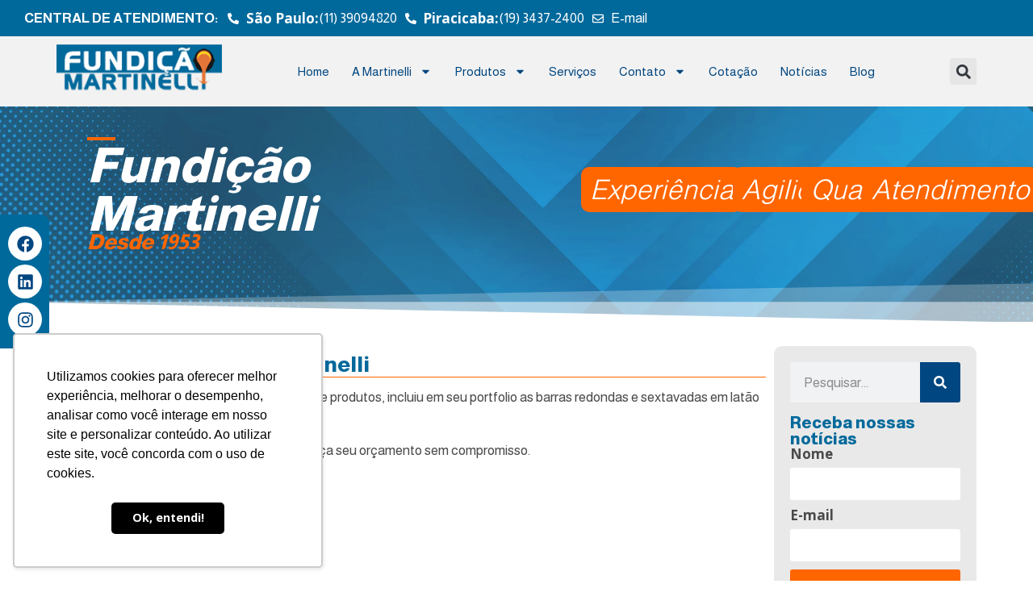

--- FILE ---
content_type: text/html; charset=UTF-8
request_url: https://fundicaomartinelli.com.br/novos-produtos-na-martinelli/
body_size: 87126
content:
<!doctype html>
<html lang="pt-BR">
<head>
	<meta charset="UTF-8">
	<meta name="viewport" content="width=device-width, initial-scale=1">
	<link rel="profile" href="https://gmpg.org/xfn/11">
	<meta name='robots' content='index, follow, max-image-preview:large, max-snippet:-1, max-video-preview:-1' />

	<!-- This site is optimized with the Yoast SEO plugin v23.7 - https://yoast.com/wordpress/plugins/seo/ -->
	<title>Fundição Martinelli - Novos produtos na Martinelli</title>
	<meta name="description" content="Novos produtos na Martinelli - Fundição Martinelli" />
	<link rel="canonical" href="https://fundicaomartinelli.com.br/novos-produtos-na-martinelli/" />
	<meta property="og:locale" content="pt_BR" />
	<meta property="og:type" content="article" />
	<meta property="og:title" content="Fundição Martinelli - Novos produtos na Martinelli" />
	<meta property="og:description" content="Novos produtos na Martinelli - Fundição Martinelli" />
	<meta property="og:url" content="https://fundicaomartinelli.com.br/novos-produtos-na-martinelli/" />
	<meta property="og:site_name" content="Fundição Martinelli" />
	<meta property="article:publisher" content="https://www.facebook.com/FundicaoMartinelli" />
	<meta property="article:published_time" content="2025-12-03T14:37:14+00:00" />
	<meta property="article:modified_time" content="2025-12-03T14:39:17+00:00" />
	<meta name="author" content="Beth Gaspar" />
	<meta name="twitter:card" content="summary_large_image" />
	<meta name="twitter:label1" content="Escrito por" />
	<meta name="twitter:data1" content="Beth Gaspar" />
	<meta name="twitter:label2" content="Est. tempo de leitura" />
	<meta name="twitter:data2" content="1 minuto" />
	<script type="application/ld+json" class="yoast-schema-graph">{"@context":"https://schema.org","@graph":[{"@type":"Article","@id":"https://fundicaomartinelli.com.br/novos-produtos-na-martinelli/#article","isPartOf":{"@id":"https://fundicaomartinelli.com.br/novos-produtos-na-martinelli/"},"author":{"name":"Beth Gaspar","@id":"https://fundicaomartinelli.com.br/#/schema/person/504b945a975fe1ad2134251557a93a8c"},"headline":"Novos produtos na Martinelli","datePublished":"2025-12-03T14:37:14+00:00","dateModified":"2025-12-03T14:39:17+00:00","mainEntityOfPage":{"@id":"https://fundicaomartinelli.com.br/novos-produtos-na-martinelli/"},"wordCount":42,"publisher":{"@id":"https://fundicaomartinelli.com.br/#organization"},"articleSection":["Notícias"],"inLanguage":"pt-BR"},{"@type":"WebPage","@id":"https://fundicaomartinelli.com.br/novos-produtos-na-martinelli/","url":"https://fundicaomartinelli.com.br/novos-produtos-na-martinelli/","name":"Fundição Martinelli - Novos produtos na Martinelli","isPartOf":{"@id":"https://fundicaomartinelli.com.br/#website"},"datePublished":"2025-12-03T14:37:14+00:00","dateModified":"2025-12-03T14:39:17+00:00","description":"Novos produtos na Martinelli - Fundição Martinelli","breadcrumb":{"@id":"https://fundicaomartinelli.com.br/novos-produtos-na-martinelli/#breadcrumb"},"inLanguage":"pt-BR","potentialAction":[{"@type":"ReadAction","target":["https://fundicaomartinelli.com.br/novos-produtos-na-martinelli/"]}]},{"@type":"BreadcrumbList","@id":"https://fundicaomartinelli.com.br/novos-produtos-na-martinelli/#breadcrumb","itemListElement":[{"@type":"ListItem","position":1,"name":"Início","item":"https://fundicaomartinelli.com.br/"},{"@type":"ListItem","position":2,"name":"Blog","item":"https://fundicaomartinelli.com.br/blog/"},{"@type":"ListItem","position":3,"name":"Novos produtos na Martinelli"}]},{"@type":"WebSite","@id":"https://fundicaomartinelli.com.br/#website","url":"https://fundicaomartinelli.com.br/","name":"Fundição Martinelli","description":"Desde 1953 a Fundição Martinelli oferece produtos de qualidade no segmento de injeção de metais não ferrosos e, também na distribuição de barras, tubos e chapas em divrsas ligas","publisher":{"@id":"https://fundicaomartinelli.com.br/#organization"},"potentialAction":[{"@type":"SearchAction","target":{"@type":"EntryPoint","urlTemplate":"https://fundicaomartinelli.com.br/?s={search_term_string}"},"query-input":{"@type":"PropertyValueSpecification","valueRequired":true,"valueName":"search_term_string"}}],"inLanguage":"pt-BR"},{"@type":"Organization","@id":"https://fundicaomartinelli.com.br/#organization","name":"Fundição Martinelli","url":"https://fundicaomartinelli.com.br/","logo":{"@type":"ImageObject","inLanguage":"pt-BR","@id":"https://fundicaomartinelli.com.br/#/schema/logo/image/","url":"https://fundicaomartinelli.com.br/wp-content/uploads/2024/02/Fundicao-Martinelli-Logo.png","contentUrl":"https://fundicaomartinelli.com.br/wp-content/uploads/2024/02/Fundicao-Martinelli-Logo.png","width":220,"height":72,"caption":"Fundição Martinelli"},"image":{"@id":"https://fundicaomartinelli.com.br/#/schema/logo/image/"},"sameAs":["https://www.facebook.com/FundicaoMartinelli","https://www.linkedin.com/company/27140055/admin/dashboard/","https://www.instagram.com/fundicaomartinelli/"]},{"@type":"Person","@id":"https://fundicaomartinelli.com.br/#/schema/person/504b945a975fe1ad2134251557a93a8c","name":"Beth Gaspar","image":{"@type":"ImageObject","inLanguage":"pt-BR","@id":"https://fundicaomartinelli.com.br/#/schema/person/image/","url":"https://secure.gravatar.com/avatar/155bac4fa957fcd1695f4e8425a12c173899e166aaab4a95525d7540fdb5c020?s=96&d=mm&r=g","contentUrl":"https://secure.gravatar.com/avatar/155bac4fa957fcd1695f4e8425a12c173899e166aaab4a95525d7540fdb5c020?s=96&d=mm&r=g","caption":"Beth Gaspar"}}]}</script>
	<!-- / Yoast SEO plugin. -->


<style id='wp-img-auto-sizes-contain-inline-css'>
img:is([sizes=auto i],[sizes^="auto," i]){contain-intrinsic-size:3000px 1500px}
/*# sourceURL=wp-img-auto-sizes-contain-inline-css */
</style>
<link rel='stylesheet' id='wp-block-library-css' href='https://fundicaomartinelli.com.br/wp-includes/css/dist/block-library/style.min.css?ver=6.9' media='all' />
<style id='wp-block-paragraph-inline-css'>
.is-small-text{font-size:.875em}.is-regular-text{font-size:1em}.is-large-text{font-size:2.25em}.is-larger-text{font-size:3em}.has-drop-cap:not(:focus):first-letter{float:left;font-size:8.4em;font-style:normal;font-weight:100;line-height:.68;margin:.05em .1em 0 0;text-transform:uppercase}body.rtl .has-drop-cap:not(:focus):first-letter{float:none;margin-left:.1em}p.has-drop-cap.has-background{overflow:hidden}:root :where(p.has-background){padding:1.25em 2.375em}:where(p.has-text-color:not(.has-link-color)) a{color:inherit}p.has-text-align-left[style*="writing-mode:vertical-lr"],p.has-text-align-right[style*="writing-mode:vertical-rl"]{rotate:180deg}
/*# sourceURL=https://fundicaomartinelli.com.br/wp-includes/blocks/paragraph/style.min.css */
</style>
<style id='global-styles-inline-css'>
:root{--wp--preset--aspect-ratio--square: 1;--wp--preset--aspect-ratio--4-3: 4/3;--wp--preset--aspect-ratio--3-4: 3/4;--wp--preset--aspect-ratio--3-2: 3/2;--wp--preset--aspect-ratio--2-3: 2/3;--wp--preset--aspect-ratio--16-9: 16/9;--wp--preset--aspect-ratio--9-16: 9/16;--wp--preset--color--black: #000000;--wp--preset--color--cyan-bluish-gray: #abb8c3;--wp--preset--color--white: #ffffff;--wp--preset--color--pale-pink: #f78da7;--wp--preset--color--vivid-red: #cf2e2e;--wp--preset--color--luminous-vivid-orange: #ff6900;--wp--preset--color--luminous-vivid-amber: #fcb900;--wp--preset--color--light-green-cyan: #7bdcb5;--wp--preset--color--vivid-green-cyan: #00d084;--wp--preset--color--pale-cyan-blue: #8ed1fc;--wp--preset--color--vivid-cyan-blue: #0693e3;--wp--preset--color--vivid-purple: #9b51e0;--wp--preset--gradient--vivid-cyan-blue-to-vivid-purple: linear-gradient(135deg,rgb(6,147,227) 0%,rgb(155,81,224) 100%);--wp--preset--gradient--light-green-cyan-to-vivid-green-cyan: linear-gradient(135deg,rgb(122,220,180) 0%,rgb(0,208,130) 100%);--wp--preset--gradient--luminous-vivid-amber-to-luminous-vivid-orange: linear-gradient(135deg,rgb(252,185,0) 0%,rgb(255,105,0) 100%);--wp--preset--gradient--luminous-vivid-orange-to-vivid-red: linear-gradient(135deg,rgb(255,105,0) 0%,rgb(207,46,46) 100%);--wp--preset--gradient--very-light-gray-to-cyan-bluish-gray: linear-gradient(135deg,rgb(238,238,238) 0%,rgb(169,184,195) 100%);--wp--preset--gradient--cool-to-warm-spectrum: linear-gradient(135deg,rgb(74,234,220) 0%,rgb(151,120,209) 20%,rgb(207,42,186) 40%,rgb(238,44,130) 60%,rgb(251,105,98) 80%,rgb(254,248,76) 100%);--wp--preset--gradient--blush-light-purple: linear-gradient(135deg,rgb(255,206,236) 0%,rgb(152,150,240) 100%);--wp--preset--gradient--blush-bordeaux: linear-gradient(135deg,rgb(254,205,165) 0%,rgb(254,45,45) 50%,rgb(107,0,62) 100%);--wp--preset--gradient--luminous-dusk: linear-gradient(135deg,rgb(255,203,112) 0%,rgb(199,81,192) 50%,rgb(65,88,208) 100%);--wp--preset--gradient--pale-ocean: linear-gradient(135deg,rgb(255,245,203) 0%,rgb(182,227,212) 50%,rgb(51,167,181) 100%);--wp--preset--gradient--electric-grass: linear-gradient(135deg,rgb(202,248,128) 0%,rgb(113,206,126) 100%);--wp--preset--gradient--midnight: linear-gradient(135deg,rgb(2,3,129) 0%,rgb(40,116,252) 100%);--wp--preset--font-size--small: 13px;--wp--preset--font-size--medium: 20px;--wp--preset--font-size--large: 36px;--wp--preset--font-size--x-large: 42px;--wp--preset--spacing--20: 0.44rem;--wp--preset--spacing--30: 0.67rem;--wp--preset--spacing--40: 1rem;--wp--preset--spacing--50: 1.5rem;--wp--preset--spacing--60: 2.25rem;--wp--preset--spacing--70: 3.38rem;--wp--preset--spacing--80: 5.06rem;--wp--preset--shadow--natural: 6px 6px 9px rgba(0, 0, 0, 0.2);--wp--preset--shadow--deep: 12px 12px 50px rgba(0, 0, 0, 0.4);--wp--preset--shadow--sharp: 6px 6px 0px rgba(0, 0, 0, 0.2);--wp--preset--shadow--outlined: 6px 6px 0px -3px rgb(255, 255, 255), 6px 6px rgb(0, 0, 0);--wp--preset--shadow--crisp: 6px 6px 0px rgb(0, 0, 0);}:where(.is-layout-flex){gap: 0.5em;}:where(.is-layout-grid){gap: 0.5em;}body .is-layout-flex{display: flex;}.is-layout-flex{flex-wrap: wrap;align-items: center;}.is-layout-flex > :is(*, div){margin: 0;}body .is-layout-grid{display: grid;}.is-layout-grid > :is(*, div){margin: 0;}:where(.wp-block-columns.is-layout-flex){gap: 2em;}:where(.wp-block-columns.is-layout-grid){gap: 2em;}:where(.wp-block-post-template.is-layout-flex){gap: 1.25em;}:where(.wp-block-post-template.is-layout-grid){gap: 1.25em;}.has-black-color{color: var(--wp--preset--color--black) !important;}.has-cyan-bluish-gray-color{color: var(--wp--preset--color--cyan-bluish-gray) !important;}.has-white-color{color: var(--wp--preset--color--white) !important;}.has-pale-pink-color{color: var(--wp--preset--color--pale-pink) !important;}.has-vivid-red-color{color: var(--wp--preset--color--vivid-red) !important;}.has-luminous-vivid-orange-color{color: var(--wp--preset--color--luminous-vivid-orange) !important;}.has-luminous-vivid-amber-color{color: var(--wp--preset--color--luminous-vivid-amber) !important;}.has-light-green-cyan-color{color: var(--wp--preset--color--light-green-cyan) !important;}.has-vivid-green-cyan-color{color: var(--wp--preset--color--vivid-green-cyan) !important;}.has-pale-cyan-blue-color{color: var(--wp--preset--color--pale-cyan-blue) !important;}.has-vivid-cyan-blue-color{color: var(--wp--preset--color--vivid-cyan-blue) !important;}.has-vivid-purple-color{color: var(--wp--preset--color--vivid-purple) !important;}.has-black-background-color{background-color: var(--wp--preset--color--black) !important;}.has-cyan-bluish-gray-background-color{background-color: var(--wp--preset--color--cyan-bluish-gray) !important;}.has-white-background-color{background-color: var(--wp--preset--color--white) !important;}.has-pale-pink-background-color{background-color: var(--wp--preset--color--pale-pink) !important;}.has-vivid-red-background-color{background-color: var(--wp--preset--color--vivid-red) !important;}.has-luminous-vivid-orange-background-color{background-color: var(--wp--preset--color--luminous-vivid-orange) !important;}.has-luminous-vivid-amber-background-color{background-color: var(--wp--preset--color--luminous-vivid-amber) !important;}.has-light-green-cyan-background-color{background-color: var(--wp--preset--color--light-green-cyan) !important;}.has-vivid-green-cyan-background-color{background-color: var(--wp--preset--color--vivid-green-cyan) !important;}.has-pale-cyan-blue-background-color{background-color: var(--wp--preset--color--pale-cyan-blue) !important;}.has-vivid-cyan-blue-background-color{background-color: var(--wp--preset--color--vivid-cyan-blue) !important;}.has-vivid-purple-background-color{background-color: var(--wp--preset--color--vivid-purple) !important;}.has-black-border-color{border-color: var(--wp--preset--color--black) !important;}.has-cyan-bluish-gray-border-color{border-color: var(--wp--preset--color--cyan-bluish-gray) !important;}.has-white-border-color{border-color: var(--wp--preset--color--white) !important;}.has-pale-pink-border-color{border-color: var(--wp--preset--color--pale-pink) !important;}.has-vivid-red-border-color{border-color: var(--wp--preset--color--vivid-red) !important;}.has-luminous-vivid-orange-border-color{border-color: var(--wp--preset--color--luminous-vivid-orange) !important;}.has-luminous-vivid-amber-border-color{border-color: var(--wp--preset--color--luminous-vivid-amber) !important;}.has-light-green-cyan-border-color{border-color: var(--wp--preset--color--light-green-cyan) !important;}.has-vivid-green-cyan-border-color{border-color: var(--wp--preset--color--vivid-green-cyan) !important;}.has-pale-cyan-blue-border-color{border-color: var(--wp--preset--color--pale-cyan-blue) !important;}.has-vivid-cyan-blue-border-color{border-color: var(--wp--preset--color--vivid-cyan-blue) !important;}.has-vivid-purple-border-color{border-color: var(--wp--preset--color--vivid-purple) !important;}.has-vivid-cyan-blue-to-vivid-purple-gradient-background{background: var(--wp--preset--gradient--vivid-cyan-blue-to-vivid-purple) !important;}.has-light-green-cyan-to-vivid-green-cyan-gradient-background{background: var(--wp--preset--gradient--light-green-cyan-to-vivid-green-cyan) !important;}.has-luminous-vivid-amber-to-luminous-vivid-orange-gradient-background{background: var(--wp--preset--gradient--luminous-vivid-amber-to-luminous-vivid-orange) !important;}.has-luminous-vivid-orange-to-vivid-red-gradient-background{background: var(--wp--preset--gradient--luminous-vivid-orange-to-vivid-red) !important;}.has-very-light-gray-to-cyan-bluish-gray-gradient-background{background: var(--wp--preset--gradient--very-light-gray-to-cyan-bluish-gray) !important;}.has-cool-to-warm-spectrum-gradient-background{background: var(--wp--preset--gradient--cool-to-warm-spectrum) !important;}.has-blush-light-purple-gradient-background{background: var(--wp--preset--gradient--blush-light-purple) !important;}.has-blush-bordeaux-gradient-background{background: var(--wp--preset--gradient--blush-bordeaux) !important;}.has-luminous-dusk-gradient-background{background: var(--wp--preset--gradient--luminous-dusk) !important;}.has-pale-ocean-gradient-background{background: var(--wp--preset--gradient--pale-ocean) !important;}.has-electric-grass-gradient-background{background: var(--wp--preset--gradient--electric-grass) !important;}.has-midnight-gradient-background{background: var(--wp--preset--gradient--midnight) !important;}.has-small-font-size{font-size: var(--wp--preset--font-size--small) !important;}.has-medium-font-size{font-size: var(--wp--preset--font-size--medium) !important;}.has-large-font-size{font-size: var(--wp--preset--font-size--large) !important;}.has-x-large-font-size{font-size: var(--wp--preset--font-size--x-large) !important;}
/*# sourceURL=global-styles-inline-css */
</style>

<style id='classic-theme-styles-inline-css'>
/*! This file is auto-generated */
.wp-block-button__link{color:#fff;background-color:#32373c;border-radius:9999px;box-shadow:none;text-decoration:none;padding:calc(.667em + 2px) calc(1.333em + 2px);font-size:1.125em}.wp-block-file__button{background:#32373c;color:#fff;text-decoration:none}
/*# sourceURL=/wp-includes/css/classic-themes.min.css */
</style>
<link rel='stylesheet' id='hello-elementor-css' href='https://fundicaomartinelli.com.br/wp-content/themes/hello-elementor/style.min.css?ver=3.1.1' media='all' />
<link rel='stylesheet' id='hello-elementor-theme-style-css' href='https://fundicaomartinelli.com.br/wp-content/themes/hello-elementor/theme.min.css?ver=3.1.1' media='all' />
<link rel='stylesheet' id='hello-elementor-header-footer-css' href='https://fundicaomartinelli.com.br/wp-content/themes/hello-elementor/header-footer.min.css?ver=3.1.1' media='all' />
<link rel='stylesheet' id='elementor-frontend-css' href='https://fundicaomartinelli.com.br/wp-content/plugins/elementor/assets/css/frontend.min.css?ver=3.25.3' media='all' />
<link rel='stylesheet' id='elementor-post-6-css' href='https://fundicaomartinelli.com.br/wp-content/uploads/elementor/css/post-6.css?ver=1761823226' media='all' />
<link rel='stylesheet' id='widget-text-editor-css' href='https://fundicaomartinelli.com.br/wp-content/plugins/elementor/assets/css/widget-text-editor.min.css?ver=3.25.3' media='all' />
<link rel='stylesheet' id='widget-icon-list-css' href='https://fundicaomartinelli.com.br/wp-content/plugins/elementor/assets/css/widget-icon-list.min.css?ver=3.25.3' media='all' />
<link rel='stylesheet' id='widget-image-css' href='https://fundicaomartinelli.com.br/wp-content/plugins/elementor/assets/css/widget-image.min.css?ver=3.25.3' media='all' />
<link rel='stylesheet' id='widget-nav-menu-css' href='https://fundicaomartinelli.com.br/wp-content/plugins/elementor-pro/assets/css/widget-nav-menu.min.css?ver=3.25.0' media='all' />
<link rel='stylesheet' id='widget-search-form-css' href='https://fundicaomartinelli.com.br/wp-content/plugins/elementor-pro/assets/css/widget-search-form.min.css?ver=3.25.0' media='all' />
<link rel='stylesheet' id='swiper-css' href='https://fundicaomartinelli.com.br/wp-content/plugins/elementor/assets/lib/swiper/v8/css/swiper.min.css?ver=8.4.5' media='all' />
<link rel='stylesheet' id='e-swiper-css' href='https://fundicaomartinelli.com.br/wp-content/plugins/elementor/assets/css/conditionals/e-swiper.min.css?ver=3.25.3' media='all' />
<link rel='stylesheet' id='widget-testimonial-carousel-css' href='https://fundicaomartinelli.com.br/wp-content/plugins/elementor-pro/assets/css/widget-testimonial-carousel.min.css?ver=3.25.0' media='all' />
<link rel='stylesheet' id='widget-carousel-module-base-css' href='https://fundicaomartinelli.com.br/wp-content/plugins/elementor-pro/assets/css/widget-carousel-module-base.min.css?ver=3.25.0' media='all' />
<link rel='stylesheet' id='widget-social-icons-css' href='https://fundicaomartinelli.com.br/wp-content/plugins/elementor/assets/css/widget-social-icons.min.css?ver=3.25.3' media='all' />
<link rel='stylesheet' id='e-apple-webkit-css' href='https://fundicaomartinelli.com.br/wp-content/plugins/elementor/assets/css/conditionals/apple-webkit.min.css?ver=3.25.3' media='all' />
<link rel='stylesheet' id='widget-heading-css' href='https://fundicaomartinelli.com.br/wp-content/plugins/elementor/assets/css/widget-heading.min.css?ver=3.25.3' media='all' />
<link rel='stylesheet' id='widget-divider-css' href='https://fundicaomartinelli.com.br/wp-content/plugins/elementor/assets/css/widget-divider.min.css?ver=3.25.3' media='all' />
<link rel='stylesheet' id='widget-form-css' href='https://fundicaomartinelli.com.br/wp-content/plugins/elementor-pro/assets/css/widget-form.min.css?ver=3.25.0' media='all' />
<link rel='stylesheet' id='elementor-post-10-css' href='https://fundicaomartinelli.com.br/wp-content/uploads/elementor/css/post-10.css?ver=1761823309' media='all' />
<link rel='stylesheet' id='elementor-post-66-css' href='https://fundicaomartinelli.com.br/wp-content/uploads/elementor/css/post-66.css?ver=1761823227' media='all' />
<link rel='stylesheet' id='elementor-post-1342-css' href='https://fundicaomartinelli.com.br/wp-content/uploads/elementor/css/post-1342.css?ver=1761824327' media='all' />
<link rel='stylesheet' id='eael-general-css' href='https://fundicaomartinelli.com.br/wp-content/plugins/essential-addons-for-elementor-lite/assets/front-end/css/view/general.min.css?ver=6.4.0' media='all' />
<link rel='stylesheet' id='google-fonts-1-css' href='https://fonts.googleapis.com/css?family=Almarai%3A100%2C100italic%2C200%2C200italic%2C300%2C300italic%2C400%2C400italic%2C500%2C500italic%2C600%2C600italic%2C700%2C700italic%2C800%2C800italic%2C900%2C900italic%7COpen+Sans%3A100%2C100italic%2C200%2C200italic%2C300%2C300italic%2C400%2C400italic%2C500%2C500italic%2C600%2C600italic%2C700%2C700italic%2C800%2C800italic%2C900%2C900italic&#038;display=swap&#038;ver=6.9' media='all' />
<link rel="preconnect" href="https://fonts.gstatic.com/" crossorigin><script src="https://fundicaomartinelli.com.br/wp-includes/js/jquery/jquery.min.js?ver=3.7.1" id="jquery-core-js"></script>
<script src="https://fundicaomartinelli.com.br/wp-includes/js/jquery/jquery-migrate.min.js?ver=3.4.1" id="jquery-migrate-js"></script>
<!-- Google Tag Manager -->
<script>(function(w,d,s,l,i){w[l]=w[l]||[];w[l].push({'gtm.start':
new Date().getTime(),event:'gtm.js'});var f=d.getElementsByTagName(s)[0],
j=d.createElement(s),dl=l!='dataLayer'?'&l='+l:'';j.async=true;j.src=
'https://www.googletagmanager.com/gtm.js?id='+i+dl;f.parentNode.insertBefore(j,f);
})(window,document,'script','dataLayer','GTM-TCT6BS8');</script>
<!-- End Google Tag Manager -->

<!-- Global site tag (gtag.js) - Google Ads: 950420104 -->
<script async src="https://www.googletagmanager.com/gtag/js?id=AW-950420104"></script>
<script>
  window.dataLayer = window.dataLayer || [];
  function gtag(){dataLayer.push(arguments);}
  gtag('js', new Date());

  gtag('config', 'AW-950420104');
</script>

<script type="text/javascript" async src="https://d335luupugsy2.cloudfront.net/js/loader-scripts/db12fbd5-3fc2-4fa5-8b4d-969369f5e305-loader.js" ></script><meta name="generator" content="Elementor 3.25.3; features: e_font_icon_svg, additional_custom_breakpoints, e_optimized_control_loading; settings: css_print_method-external, google_font-enabled, font_display-swap">
			<style>
				.e-con.e-parent:nth-of-type(n+4):not(.e-lazyloaded):not(.e-no-lazyload),
				.e-con.e-parent:nth-of-type(n+4):not(.e-lazyloaded):not(.e-no-lazyload) * {
					background-image: none !important;
				}
				@media screen and (max-height: 1024px) {
					.e-con.e-parent:nth-of-type(n+3):not(.e-lazyloaded):not(.e-no-lazyload),
					.e-con.e-parent:nth-of-type(n+3):not(.e-lazyloaded):not(.e-no-lazyload) * {
						background-image: none !important;
					}
				}
				@media screen and (max-height: 640px) {
					.e-con.e-parent:nth-of-type(n+2):not(.e-lazyloaded):not(.e-no-lazyload),
					.e-con.e-parent:nth-of-type(n+2):not(.e-lazyloaded):not(.e-no-lazyload) * {
						background-image: none !important;
					}
				}
			</style>
			<link rel="icon" href="https://fundicaomartinelli.com.br/wp-content/uploads/2024/02/Martinelli-Favicon-150x150.png" sizes="32x32" />
<link rel="icon" href="https://fundicaomartinelli.com.br/wp-content/uploads/2024/02/Martinelli-Favicon-300x300.png" sizes="192x192" />
<link rel="apple-touch-icon" href="https://fundicaomartinelli.com.br/wp-content/uploads/2024/02/Martinelli-Favicon-300x300.png" />
<meta name="msapplication-TileImage" content="https://fundicaomartinelli.com.br/wp-content/uploads/2024/02/Martinelli-Favicon-300x300.png" />
<link rel='stylesheet' id='elementor-post-3643-css' href='https://fundicaomartinelli.com.br/wp-content/uploads/elementor/css/post-3643.css?ver=1761823310' media='all' />
<link rel='stylesheet' id='e-animation-fadeIn-css' href='https://fundicaomartinelli.com.br/wp-content/plugins/elementor/assets/lib/animations/styles/fadeIn.min.css?ver=3.25.3' media='all' />
<link rel='stylesheet' id='e-animation-fadeInRight-css' href='https://fundicaomartinelli.com.br/wp-content/plugins/elementor/assets/lib/animations/styles/fadeInRight.min.css?ver=3.25.3' media='all' />
<link rel='stylesheet' id='e-animation-fadeInUp-css' href='https://fundicaomartinelli.com.br/wp-content/plugins/elementor/assets/lib/animations/styles/fadeInUp.min.css?ver=3.25.3' media='all' />
<link rel='stylesheet' id='e-shapes-css' href='https://fundicaomartinelli.com.br/wp-content/plugins/elementor/assets/css/conditionals/shapes.min.css?ver=3.25.3' media='all' />
</head>
<body class="wp-singular post-template-default single single-post postid-4584 single-format-standard wp-theme-hello-elementor elementor-default elementor-kit-6 elementor-page-1342">

<!-- Google Tag Manager (noscript) -->
<noscript><iframe src="https://www.googletagmanager.com/ns.html?id=GTM-TCT6BS8"
height="0" width="0" style="display:none;visibility:hidden"></iframe></noscript>
<!-- End Google Tag Manager (noscript) -->
<a class="skip-link screen-reader-text" href="#content">Ir para o conteúdo</a>

		<div data-elementor-type="header" data-elementor-id="10" class="elementor elementor-10 elementor-location-header" data-elementor-post-type="elementor_library">
			<div class="elementor-element elementor-element-bcfa021 e-con-full elementor-hidden-tablet elementor-hidden-mobile e-flex e-con e-parent" data-id="bcfa021" data-element_type="container" data-settings="{&quot;background_background&quot;:&quot;classic&quot;}">
				<div class="elementor-element elementor-element-f79bbf5 elementor-widget elementor-widget-text-editor" data-id="f79bbf5" data-element_type="widget" data-widget_type="text-editor.default">
				<div class="elementor-widget-container">
							<p><strong>CENTRAL DE ATENDIMENTO:</strong></p>						</div>
				</div>
				<div class="elementor-element elementor-element-4fcf7d5 elementor-icon-list--layout-inline elementor-list-item-link-full_width elementor-widget elementor-widget-icon-list" data-id="4fcf7d5" data-element_type="widget" data-widget_type="icon-list.default">
				<div class="elementor-widget-container">
					<ul class="elementor-icon-list-items elementor-inline-items">
							<li class="elementor-icon-list-item elementor-inline-item">
											<a href="tel:1139094820">

												<span class="elementor-icon-list-icon">
							<svg aria-hidden="true" class="e-font-icon-svg e-fas-phone-alt" viewBox="0 0 512 512" xmlns="http://www.w3.org/2000/svg"><path d="M497.39 361.8l-112-48a24 24 0 0 0-28 6.9l-49.6 60.6A370.66 370.66 0 0 1 130.6 204.11l60.6-49.6a23.94 23.94 0 0 0 6.9-28l-48-112A24.16 24.16 0 0 0 122.6.61l-104 24A24 24 0 0 0 0 48c0 256.5 207.9 464 464 464a24 24 0 0 0 23.4-18.6l24-104a24.29 24.29 0 0 0-14.01-27.6z"></path></svg>						</span>
										<span class="elementor-icon-list-text">São Paulo:</span>
											</a>
									</li>
						</ul>
				</div>
				</div>
				<div class="elementor-element elementor-element-a4ec9cc elementor-icon-list--layout-traditional elementor-list-item-link-full_width elementor-widget elementor-widget-icon-list" data-id="a4ec9cc" data-element_type="widget" data-widget_type="icon-list.default">
				<div class="elementor-widget-container">
					<ul class="elementor-icon-list-items">
							<li class="elementor-icon-list-item">
											<a href="tel:1139094820">

											<span class="elementor-icon-list-text">(11) 39094820</span>
											</a>
									</li>
						</ul>
				</div>
				</div>
				<div class="elementor-element elementor-element-cd5fa71 elementor-icon-list--layout-inline elementor-list-item-link-full_width elementor-widget elementor-widget-icon-list" data-id="cd5fa71" data-element_type="widget" data-widget_type="icon-list.default">
				<div class="elementor-widget-container">
					<ul class="elementor-icon-list-items elementor-inline-items">
							<li class="elementor-icon-list-item elementor-inline-item">
											<a href="tel:1139094820">

												<span class="elementor-icon-list-icon">
							<svg aria-hidden="true" class="e-font-icon-svg e-fas-phone-alt" viewBox="0 0 512 512" xmlns="http://www.w3.org/2000/svg"><path d="M497.39 361.8l-112-48a24 24 0 0 0-28 6.9l-49.6 60.6A370.66 370.66 0 0 1 130.6 204.11l60.6-49.6a23.94 23.94 0 0 0 6.9-28l-48-112A24.16 24.16 0 0 0 122.6.61l-104 24A24 24 0 0 0 0 48c0 256.5 207.9 464 464 464a24 24 0 0 0 23.4-18.6l24-104a24.29 24.29 0 0 0-14.01-27.6z"></path></svg>						</span>
										<span class="elementor-icon-list-text">Piracicaba:</span>
											</a>
									</li>
						</ul>
				</div>
				</div>
				<div class="elementor-element elementor-element-d68e19f elementor-icon-list--layout-traditional elementor-list-item-link-full_width elementor-widget elementor-widget-icon-list" data-id="d68e19f" data-element_type="widget" data-widget_type="icon-list.default">
				<div class="elementor-widget-container">
					<ul class="elementor-icon-list-items">
							<li class="elementor-icon-list-item">
											<a href="tel:1934372400">

											<span class="elementor-icon-list-text">(19) 3437-2400</span>
											</a>
									</li>
						</ul>
				</div>
				</div>
				<div class="elementor-element elementor-element-9ecad81 elementor-icon-list--layout-inline elementor-list-item-link-full_width elementor-widget elementor-widget-icon-list" data-id="9ecad81" data-element_type="widget" data-widget_type="icon-list.default">
				<div class="elementor-widget-container">
					<ul class="elementor-icon-list-items elementor-inline-items">
							<li class="elementor-icon-list-item elementor-inline-item">
											<a href="https://fundicaomartinelli.com.br/contato/">

												<span class="elementor-icon-list-icon">
							<svg aria-hidden="true" class="e-font-icon-svg e-far-envelope" viewBox="0 0 512 512" xmlns="http://www.w3.org/2000/svg"><path d="M464 64H48C21.49 64 0 85.49 0 112v288c0 26.51 21.49 48 48 48h416c26.51 0 48-21.49 48-48V112c0-26.51-21.49-48-48-48zm0 48v40.805c-22.422 18.259-58.168 46.651-134.587 106.49-16.841 13.247-50.201 45.072-73.413 44.701-23.208.375-56.579-31.459-73.413-44.701C106.18 199.465 70.425 171.067 48 152.805V112h416zM48 400V214.398c22.914 18.251 55.409 43.862 104.938 82.646 21.857 17.205 60.134 55.186 103.062 54.955 42.717.231 80.509-37.199 103.053-54.947 49.528-38.783 82.032-64.401 104.947-82.653V400H48z"></path></svg>						</span>
										<span class="elementor-icon-list-text">E-mail</span>
											</a>
									</li>
						</ul>
				</div>
				</div>
				</div>
		<div class="elementor-element elementor-element-314e52b e-flex e-con-boxed e-con e-parent" data-id="314e52b" data-element_type="container" data-settings="{&quot;background_background&quot;:&quot;classic&quot;}">
					<div class="e-con-inner">
				<div class="elementor-element elementor-element-07a4d22 elementor-widget__width-initial elementor-widget elementor-widget-image" data-id="07a4d22" data-element_type="widget" data-widget_type="image.default">
				<div class="elementor-widget-container">
														<a href="https://fundicaomartinelli.com.br/">
							<img width="220" height="72" src="https://fundicaomartinelli.com.br/wp-content/uploads/2024/02/Fundicao-Martinelli-Logo.png" class="attachment-large size-large wp-image-19" alt="Fundição Martinelli" />								</a>
													</div>
				</div>
				<div class="elementor-element elementor-element-16fdfa3 elementor-nav-menu__align-start elementor-nav-menu--stretch elementor-widget-mobile__width-initial elementor-nav-menu--dropdown-tablet elementor-nav-menu__text-align-aside elementor-nav-menu--toggle elementor-nav-menu--burger elementor-widget elementor-widget-nav-menu" data-id="16fdfa3" data-element_type="widget" data-settings="{&quot;full_width&quot;:&quot;stretch&quot;,&quot;layout&quot;:&quot;horizontal&quot;,&quot;submenu_icon&quot;:{&quot;value&quot;:&quot;&lt;svg class=\&quot;e-font-icon-svg e-fas-caret-down\&quot; viewBox=\&quot;0 0 320 512\&quot; xmlns=\&quot;http:\/\/www.w3.org\/2000\/svg\&quot;&gt;&lt;path d=\&quot;M31.3 192h257.3c17.8 0 26.7 21.5 14.1 34.1L174.1 354.8c-7.8 7.8-20.5 7.8-28.3 0L17.2 226.1C4.6 213.5 13.5 192 31.3 192z\&quot;&gt;&lt;\/path&gt;&lt;\/svg&gt;&quot;,&quot;library&quot;:&quot;fa-solid&quot;},&quot;toggle&quot;:&quot;burger&quot;}" data-widget_type="nav-menu.default">
				<div class="elementor-widget-container">
						<nav aria-label="Menu" class="elementor-nav-menu--main elementor-nav-menu__container elementor-nav-menu--layout-horizontal e--pointer-underline e--animation-fade">
				<ul id="menu-1-16fdfa3" class="elementor-nav-menu"><li class="menu-item menu-item-type-post_type menu-item-object-page menu-item-home menu-item-43"><a href="https://fundicaomartinelli.com.br/" class="elementor-item">Home</a></li>
<li class="menu-item menu-item-type-custom menu-item-object-custom menu-item-has-children menu-item-44"><a href="#" class="elementor-item elementor-item-anchor">A Martinelli</a>
<ul class="sub-menu elementor-nav-menu--dropdown">
	<li class="menu-item menu-item-type-post_type menu-item-object-page menu-item-45"><a href="https://fundicaomartinelli.com.br/a-fundicao/" class="elementor-sub-item">Fundição</a></li>
	<li class="menu-item menu-item-type-post_type menu-item-object-page menu-item-46"><a href="https://fundicaomartinelli.com.br/a-distribuidora/" class="elementor-sub-item">Distribuidora</a></li>
	<li class="menu-item menu-item-type-post_type menu-item-object-page menu-item-47"><a href="https://fundicaomartinelli.com.br/unidades/" class="elementor-sub-item">Unidades</a></li>
	<li class="menu-item menu-item-type-post_type menu-item-object-page menu-item-48"><a href="https://fundicaomartinelli.com.br/a-nossa-historia/" class="elementor-sub-item">Nossa História</a></li>
</ul>
</li>
<li class="menu-item menu-item-type-custom menu-item-object-custom menu-item-has-children menu-item-49"><a href="#" class="elementor-item elementor-item-anchor">Produtos</a>
<ul class="sub-menu elementor-nav-menu--dropdown">
	<li class="menu-item menu-item-type-post_type menu-item-object-page menu-item-3930"><a href="https://fundicaomartinelli.com.br/produtos-em-aco/" class="elementor-sub-item">Aço</a></li>
	<li class="menu-item menu-item-type-post_type menu-item-object-post menu-item-1707"><a href="https://fundicaomartinelli.com.br/barra-redonda-de-aluminio-6351-t6/" class="elementor-sub-item">Alumínio</a></li>
	<li class="menu-item menu-item-type-post_type menu-item-object-page menu-item-3931"><a href="https://fundicaomartinelli.com.br/produtos-em-bronze/" class="elementor-sub-item">Bronze</a></li>
	<li class="menu-item menu-item-type-post_type menu-item-object-page menu-item-3932"><a href="https://fundicaomartinelli.com.br/produtos-em-ferro-fundido/" class="elementor-sub-item">Ferro Fundido</a></li>
	<li class="menu-item menu-item-type-post_type menu-item-object-page menu-item-4574"><a href="https://fundicaomartinelli.com.br/produtos-em-latao-liga-cla-c360/" class="elementor-sub-item">Latão</a></li>
	<li class="menu-item menu-item-type-post_type menu-item-object-page menu-item-3933"><a href="https://fundicaomartinelli.com.br/produtos-em-plastico-de-engenharia/" class="elementor-sub-item">Plásticos de Engenharia</a></li>
	<li class="menu-item menu-item-type-post_type menu-item-object-page menu-item-971"><a href="https://fundicaomartinelli.com.br/rotulas-oscilantes-esfericas/" class="elementor-sub-item">Rótulas Oscilantes Esféricas</a></li>
</ul>
</li>
<li class="menu-item menu-item-type-post_type menu-item-object-page menu-item-50"><a href="https://fundicaomartinelli.com.br/servicos/" class="elementor-item">Serviços</a></li>
<li class="menu-item menu-item-type-custom menu-item-object-custom menu-item-has-children menu-item-56"><a href="#" class="elementor-item elementor-item-anchor">Contato</a>
<ul class="sub-menu elementor-nav-menu--dropdown">
	<li class="menu-item menu-item-type-post_type menu-item-object-page menu-item-59"><a href="https://fundicaomartinelli.com.br/contato/" class="elementor-sub-item">Contato</a></li>
	<li class="menu-item menu-item-type-post_type menu-item-object-page menu-item-58"><a href="https://fundicaomartinelli.com.br/cadastre-se/" class="elementor-sub-item">Cadastre-se</a></li>
	<li class="menu-item menu-item-type-post_type menu-item-object-page menu-item-57"><a href="https://fundicaomartinelli.com.br/trabalhe-conosco/" class="elementor-sub-item">Trabalhe Conosco</a></li>
</ul>
</li>
<li class="menu-item menu-item-type-post_type menu-item-object-page menu-item-1378"><a href="https://fundicaomartinelli.com.br/cotacao/" class="elementor-item">Cotação</a></li>
<li class="menu-item menu-item-type-taxonomy menu-item-object-category current-post-ancestor current-menu-parent current-post-parent menu-item-1379"><a href="https://fundicaomartinelli.com.br/category/noticias/" class="elementor-item">Notícias</a></li>
<li class="menu-item menu-item-type-post_type menu-item-object-page current_page_parent menu-item-60"><a href="https://fundicaomartinelli.com.br/blog/" class="elementor-item">Blog</a></li>
</ul>			</nav>
					<div class="elementor-menu-toggle" role="button" tabindex="0" aria-label="Alternar menu" aria-expanded="false">
			<svg aria-hidden="true" role="presentation" class="elementor-menu-toggle__icon--open e-font-icon-svg e-eicon-menu-bar" viewBox="0 0 1000 1000" xmlns="http://www.w3.org/2000/svg"><path d="M104 333H896C929 333 958 304 958 271S929 208 896 208H104C71 208 42 237 42 271S71 333 104 333ZM104 583H896C929 583 958 554 958 521S929 458 896 458H104C71 458 42 487 42 521S71 583 104 583ZM104 833H896C929 833 958 804 958 771S929 708 896 708H104C71 708 42 737 42 771S71 833 104 833Z"></path></svg><svg aria-hidden="true" role="presentation" class="elementor-menu-toggle__icon--close e-font-icon-svg e-eicon-close" viewBox="0 0 1000 1000" xmlns="http://www.w3.org/2000/svg"><path d="M742 167L500 408 258 167C246 154 233 150 217 150 196 150 179 158 167 167 154 179 150 196 150 212 150 229 154 242 171 254L408 500 167 742C138 771 138 800 167 829 196 858 225 858 254 829L496 587 738 829C750 842 767 846 783 846 800 846 817 842 829 829 842 817 846 804 846 783 846 767 842 750 829 737L588 500 833 258C863 229 863 200 833 171 804 137 775 137 742 167Z"></path></svg>			<span class="elementor-screen-only">Menu</span>
		</div>
					<nav class="elementor-nav-menu--dropdown elementor-nav-menu__container" aria-hidden="true">
				<ul id="menu-2-16fdfa3" class="elementor-nav-menu"><li class="menu-item menu-item-type-post_type menu-item-object-page menu-item-home menu-item-43"><a href="https://fundicaomartinelli.com.br/" class="elementor-item" tabindex="-1">Home</a></li>
<li class="menu-item menu-item-type-custom menu-item-object-custom menu-item-has-children menu-item-44"><a href="#" class="elementor-item elementor-item-anchor" tabindex="-1">A Martinelli</a>
<ul class="sub-menu elementor-nav-menu--dropdown">
	<li class="menu-item menu-item-type-post_type menu-item-object-page menu-item-45"><a href="https://fundicaomartinelli.com.br/a-fundicao/" class="elementor-sub-item" tabindex="-1">Fundição</a></li>
	<li class="menu-item menu-item-type-post_type menu-item-object-page menu-item-46"><a href="https://fundicaomartinelli.com.br/a-distribuidora/" class="elementor-sub-item" tabindex="-1">Distribuidora</a></li>
	<li class="menu-item menu-item-type-post_type menu-item-object-page menu-item-47"><a href="https://fundicaomartinelli.com.br/unidades/" class="elementor-sub-item" tabindex="-1">Unidades</a></li>
	<li class="menu-item menu-item-type-post_type menu-item-object-page menu-item-48"><a href="https://fundicaomartinelli.com.br/a-nossa-historia/" class="elementor-sub-item" tabindex="-1">Nossa História</a></li>
</ul>
</li>
<li class="menu-item menu-item-type-custom menu-item-object-custom menu-item-has-children menu-item-49"><a href="#" class="elementor-item elementor-item-anchor" tabindex="-1">Produtos</a>
<ul class="sub-menu elementor-nav-menu--dropdown">
	<li class="menu-item menu-item-type-post_type menu-item-object-page menu-item-3930"><a href="https://fundicaomartinelli.com.br/produtos-em-aco/" class="elementor-sub-item" tabindex="-1">Aço</a></li>
	<li class="menu-item menu-item-type-post_type menu-item-object-post menu-item-1707"><a href="https://fundicaomartinelli.com.br/barra-redonda-de-aluminio-6351-t6/" class="elementor-sub-item" tabindex="-1">Alumínio</a></li>
	<li class="menu-item menu-item-type-post_type menu-item-object-page menu-item-3931"><a href="https://fundicaomartinelli.com.br/produtos-em-bronze/" class="elementor-sub-item" tabindex="-1">Bronze</a></li>
	<li class="menu-item menu-item-type-post_type menu-item-object-page menu-item-3932"><a href="https://fundicaomartinelli.com.br/produtos-em-ferro-fundido/" class="elementor-sub-item" tabindex="-1">Ferro Fundido</a></li>
	<li class="menu-item menu-item-type-post_type menu-item-object-page menu-item-4574"><a href="https://fundicaomartinelli.com.br/produtos-em-latao-liga-cla-c360/" class="elementor-sub-item" tabindex="-1">Latão</a></li>
	<li class="menu-item menu-item-type-post_type menu-item-object-page menu-item-3933"><a href="https://fundicaomartinelli.com.br/produtos-em-plastico-de-engenharia/" class="elementor-sub-item" tabindex="-1">Plásticos de Engenharia</a></li>
	<li class="menu-item menu-item-type-post_type menu-item-object-page menu-item-971"><a href="https://fundicaomartinelli.com.br/rotulas-oscilantes-esfericas/" class="elementor-sub-item" tabindex="-1">Rótulas Oscilantes Esféricas</a></li>
</ul>
</li>
<li class="menu-item menu-item-type-post_type menu-item-object-page menu-item-50"><a href="https://fundicaomartinelli.com.br/servicos/" class="elementor-item" tabindex="-1">Serviços</a></li>
<li class="menu-item menu-item-type-custom menu-item-object-custom menu-item-has-children menu-item-56"><a href="#" class="elementor-item elementor-item-anchor" tabindex="-1">Contato</a>
<ul class="sub-menu elementor-nav-menu--dropdown">
	<li class="menu-item menu-item-type-post_type menu-item-object-page menu-item-59"><a href="https://fundicaomartinelli.com.br/contato/" class="elementor-sub-item" tabindex="-1">Contato</a></li>
	<li class="menu-item menu-item-type-post_type menu-item-object-page menu-item-58"><a href="https://fundicaomartinelli.com.br/cadastre-se/" class="elementor-sub-item" tabindex="-1">Cadastre-se</a></li>
	<li class="menu-item menu-item-type-post_type menu-item-object-page menu-item-57"><a href="https://fundicaomartinelli.com.br/trabalhe-conosco/" class="elementor-sub-item" tabindex="-1">Trabalhe Conosco</a></li>
</ul>
</li>
<li class="menu-item menu-item-type-post_type menu-item-object-page menu-item-1378"><a href="https://fundicaomartinelli.com.br/cotacao/" class="elementor-item" tabindex="-1">Cotação</a></li>
<li class="menu-item menu-item-type-taxonomy menu-item-object-category current-post-ancestor current-menu-parent current-post-parent menu-item-1379"><a href="https://fundicaomartinelli.com.br/category/noticias/" class="elementor-item" tabindex="-1">Notícias</a></li>
<li class="menu-item menu-item-type-post_type menu-item-object-page current_page_parent menu-item-60"><a href="https://fundicaomartinelli.com.br/blog/" class="elementor-item" tabindex="-1">Blog</a></li>
</ul>			</nav>
				</div>
				</div>
				<div class="elementor-element elementor-element-7bb4708 elementor-search-form--skin-full_screen elementor-widget elementor-widget-search-form" data-id="7bb4708" data-element_type="widget" data-settings="{&quot;skin&quot;:&quot;full_screen&quot;}" data-widget_type="search-form.default">
				<div class="elementor-widget-container">
					<search role="search">
			<form class="elementor-search-form" action="https://fundicaomartinelli.com.br" method="get">
												<div class="elementor-search-form__toggle" tabindex="0" role="button">
					<div class="e-font-icon-svg-container"><svg aria-hidden="true" class="e-font-icon-svg e-fas-search" viewBox="0 0 512 512" xmlns="http://www.w3.org/2000/svg"><path d="M505 442.7L405.3 343c-4.5-4.5-10.6-7-17-7H372c27.6-35.3 44-79.7 44-128C416 93.1 322.9 0 208 0S0 93.1 0 208s93.1 208 208 208c48.3 0 92.7-16.4 128-44v16.3c0 6.4 2.5 12.5 7 17l99.7 99.7c9.4 9.4 24.6 9.4 33.9 0l28.3-28.3c9.4-9.4 9.4-24.6.1-34zM208 336c-70.7 0-128-57.2-128-128 0-70.7 57.2-128 128-128 70.7 0 128 57.2 128 128 0 70.7-57.2 128-128 128z"></path></svg></div>					<span class="elementor-screen-only">Pesquisar</span>
				</div>
								<div class="elementor-search-form__container">
					<label class="elementor-screen-only" for="elementor-search-form-7bb4708">Pesquisar</label>

					
					<input id="elementor-search-form-7bb4708" placeholder="Pesquisar..." class="elementor-search-form__input" type="search" name="s" value="">
					
					
										<div class="dialog-lightbox-close-button dialog-close-button" role="button" tabindex="0">
						<svg aria-hidden="true" class="e-font-icon-svg e-eicon-close" viewBox="0 0 1000 1000" xmlns="http://www.w3.org/2000/svg"><path d="M742 167L500 408 258 167C246 154 233 150 217 150 196 150 179 158 167 167 154 179 150 196 150 212 150 229 154 242 171 254L408 500 167 742C138 771 138 800 167 829 196 858 225 858 254 829L496 587 738 829C750 842 767 846 783 846 800 846 817 842 829 829 842 817 846 804 846 783 846 767 842 750 829 737L588 500 833 258C863 229 863 200 833 171 804 137 775 137 742 167Z"></path></svg>						<span class="elementor-screen-only">Feche esta caixa de pesquisa.</span>
					</div>
									</div>
			</form>
		</search>
				</div>
				</div>
					</div>
				</div>
		<div class="elementor-element elementor-element-fdb63cd e-con-full e-flex e-con e-parent" data-id="fdb63cd" data-element_type="container">
				<div class="elementor-element elementor-element-6b7658d elementor-testimonial--layout-image_above elementor-testimonial--skin-default elementor-testimonial--align-center elementor-widget elementor-widget-testimonial-carousel" data-id="6b7658d" data-element_type="widget" data-settings="{&quot;slides_per_view&quot;:&quot;1&quot;,&quot;space_between&quot;:{&quot;unit&quot;:&quot;px&quot;,&quot;size&quot;:0,&quot;sizes&quot;:[]},&quot;speed&quot;:500,&quot;autoplay&quot;:&quot;yes&quot;,&quot;autoplay_speed&quot;:5000,&quot;loop&quot;:&quot;yes&quot;,&quot;space_between_tablet&quot;:{&quot;unit&quot;:&quot;px&quot;,&quot;size&quot;:10,&quot;sizes&quot;:[]},&quot;space_between_mobile&quot;:{&quot;unit&quot;:&quot;px&quot;,&quot;size&quot;:10,&quot;sizes&quot;:[]}}" data-widget_type="testimonial-carousel.default">
				<div class="elementor-widget-container">
					<div class="elementor-swiper">
			<div class="elementor-main-swiper swiper">
				<div class="swiper-wrapper">
											<div class="swiper-slide">
									<div class="elementor-testimonial">
							<div class="elementor-testimonial__content">
					<div class="elementor-testimonial__text">
								<div data-elementor-type="section" data-elementor-id="3643" class="elementor elementor-3643 elementor-location-header" data-elementor-post-type="elementor_library">
			<div class="elementor-element elementor-element-9f8b0ef e-flex e-con-boxed e-con e-parent" data-id="9f8b0ef" data-element_type="container" data-settings="{&quot;background_background&quot;:&quot;classic&quot;,&quot;shape_divider_bottom&quot;:&quot;opacity-tilt&quot;}">
					<div class="e-con-inner">
				<div class="elementor-shape elementor-shape-bottom" data-negative="false">
			<svg xmlns="http://www.w3.org/2000/svg" viewBox="0 0 2600 131.1" preserveAspectRatio="none">
	<path class="elementor-shape-fill" d="M0 0L2600 0 2600 69.1 0 0z"/>
	<path class="elementor-shape-fill" style="opacity:0.5" d="M0 0L2600 0 2600 69.1 0 69.1z"/>
	<path class="elementor-shape-fill" style="opacity:0.25" d="M2600 0L0 0 0 130.1 2600 69.1z"/>
</svg>		</div>
		<div class="elementor-element elementor-element-5178129 e-con-full animated-slow e-flex elementor-invisible e-con e-child" data-id="5178129" data-element_type="container" data-settings="{&quot;animation&quot;:&quot;fadeIn&quot;,&quot;animation_delay&quot;:100}">
				<div class="elementor-element elementor-element-cc71380 elementor-widget-divider--view-line elementor-widget elementor-widget-divider" data-id="cc71380" data-element_type="widget" data-widget_type="divider.default">
				<div class="elementor-widget-container">
					<div class="elementor-divider">
			<span class="elementor-divider-separator">
						</span>
		</div>
				</div>
				</div>
				<div class="elementor-element elementor-element-242ecef elementor-widget elementor-widget-heading" data-id="242ecef" data-element_type="widget" data-widget_type="heading.default">
				<div class="elementor-widget-container">
			<h2 class="elementor-heading-title elementor-size-default">Fundição <br>
Martinelli</h2>		</div>
				</div>
				<div class="elementor-element elementor-element-0078424 elementor-widget elementor-widget-heading" data-id="0078424" data-element_type="widget" data-widget_type="heading.default">
				<div class="elementor-widget-container">
			<h2 class="elementor-heading-title elementor-size-default">Desde 1953</h2>		</div>
				</div>
				</div>
		<div class="elementor-element elementor-element-cc99654 e-con-full e-flex e-con e-child" data-id="cc99654" data-element_type="container">
				<div class="elementor-element elementor-element-7aff602 elementor-align-left elementor-invisible elementor-widget elementor-widget-button" data-id="7aff602" data-element_type="widget" data-settings="{&quot;_animation&quot;:&quot;fadeInRight&quot;}" data-widget_type="button.default">
				<div class="elementor-widget-container">
							<div class="elementor-button-wrapper">
					<a class="elementor-button elementor-size-sm" role="button">
						<span class="elementor-button-content-wrapper">
									<span class="elementor-button-text">Experiência</span>
					</span>
					</a>
				</div>
						</div>
				</div>
				<div class="elementor-element elementor-element-a588ba2 elementor-widget__width-inherit elementor-invisible elementor-widget elementor-widget-button" data-id="a588ba2" data-element_type="widget" data-settings="{&quot;_animation&quot;:&quot;fadeInRight&quot;,&quot;_animation_delay&quot;:700}" data-widget_type="button.default">
				<div class="elementor-widget-container">
							<div class="elementor-button-wrapper">
					<a class="elementor-button elementor-size-sm" role="button">
						<span class="elementor-button-content-wrapper">
									<span class="elementor-button-text">Agilidade</span>
					</span>
					</a>
				</div>
						</div>
				</div>
				<div class="elementor-element elementor-element-031f23b elementor-invisible elementor-widget elementor-widget-button" data-id="031f23b" data-element_type="widget" data-settings="{&quot;_animation&quot;:&quot;fadeInUp&quot;,&quot;_animation_delay&quot;:1400}" data-widget_type="button.default">
				<div class="elementor-widget-container">
							<div class="elementor-button-wrapper">
					<a class="elementor-button elementor-size-sm" role="button">
						<span class="elementor-button-content-wrapper">
									<span class="elementor-button-text">Qualidade</span>
					</span>
					</a>
				</div>
						</div>
				</div>
				<div class="elementor-element elementor-element-525ce9e elementor-invisible elementor-widget elementor-widget-button" data-id="525ce9e" data-element_type="widget" data-settings="{&quot;_animation&quot;:&quot;fadeInUp&quot;,&quot;_animation_delay&quot;:2100}" data-widget_type="button.default">
				<div class="elementor-widget-container">
							<div class="elementor-button-wrapper">
					<a class="elementor-button elementor-size-sm" role="button">
						<span class="elementor-button-content-wrapper">
									<span class="elementor-button-text">Atendimento</span>
					</span>
					</a>
				</div>
						</div>
				</div>
				</div>
					</div>
				</div>
				</div>
							</div>
									</div>
						<div class="elementor-testimonial__footer">
											</div>
		</div>
								</div>
									</div>
							</div>
		</div>
				</div>
				</div>
				</div>
				</div>
				<div data-elementor-type="single-post" data-elementor-id="1342" class="elementor elementor-1342 elementor-location-single post-4584 post type-post status-publish format-standard hentry category-noticias" data-elementor-post-type="elementor_library">
			<div class="elementor-element elementor-element-2dd60ca e-flex e-con-boxed e-con e-parent" data-id="2dd60ca" data-element_type="container">
					<div class="e-con-inner">
		<div class="elementor-element elementor-element-28b03d3 e-con-full e-flex e-con e-child" data-id="28b03d3" data-element_type="container">
				<div class="elementor-element elementor-element-af321b2 elementor-widget elementor-widget-theme-post-title elementor-page-title elementor-widget-heading" data-id="af321b2" data-element_type="widget" data-widget_type="theme-post-title.default">
				<div class="elementor-widget-container">
			<h1 class="elementor-heading-title elementor-size-default">Novos produtos na Martinelli</h1>		</div>
				</div>
				<div class="elementor-element elementor-element-24c9a69 elementor-widget-divider--view-line elementor-widget elementor-widget-divider" data-id="24c9a69" data-element_type="widget" data-widget_type="divider.default">
				<div class="elementor-widget-container">
					<div class="elementor-divider">
			<span class="elementor-divider-separator">
						</span>
		</div>
				</div>
				</div>
				<div class="elementor-element elementor-element-ecb9a3d elementor-widget elementor-widget-theme-post-content" data-id="ecb9a3d" data-element_type="widget" data-widget_type="theme-post-content.default">
				<div class="elementor-widget-container">
			
<p>A Fundição Martinelli, ampliando a sua linha de produtos, incluiu em seu portfolio as barras redondas e sextavadas em latão CLA360.</p>



<p><strong><a href="https://fundicaomartinelli.com.br/produtos-em-latao-liga-cla-c360/">Clique aqui</a></strong>, conheça nosso nova linha e faça seu orçamento sem compromisso. </p>



<p></p>
		</div>
				</div>
				</div>
		<div class="elementor-element elementor-element-6814893 e-con-full e-flex e-con e-child" data-id="6814893" data-element_type="container" data-settings="{&quot;background_background&quot;:&quot;classic&quot;}">
				<div class="elementor-element elementor-element-2155653 elementor-search-form--skin-classic elementor-search-form--button-type-icon elementor-search-form--icon-search elementor-widget elementor-widget-search-form" data-id="2155653" data-element_type="widget" data-settings="{&quot;skin&quot;:&quot;classic&quot;}" data-widget_type="search-form.default">
				<div class="elementor-widget-container">
					<search role="search">
			<form class="elementor-search-form" action="https://fundicaomartinelli.com.br" method="get">
												<div class="elementor-search-form__container">
					<label class="elementor-screen-only" for="elementor-search-form-2155653">Pesquisar</label>

					
					<input id="elementor-search-form-2155653" placeholder="Pesquisar..." class="elementor-search-form__input" type="search" name="s" value="">
					
											<button class="elementor-search-form__submit" type="submit" aria-label="Pesquisar">
															<div class="e-font-icon-svg-container"><svg class="fa fa-search e-font-icon-svg e-fas-search" viewBox="0 0 512 512" xmlns="http://www.w3.org/2000/svg"><path d="M505 442.7L405.3 343c-4.5-4.5-10.6-7-17-7H372c27.6-35.3 44-79.7 44-128C416 93.1 322.9 0 208 0S0 93.1 0 208s93.1 208 208 208c48.3 0 92.7-16.4 128-44v16.3c0 6.4 2.5 12.5 7 17l99.7 99.7c9.4 9.4 24.6 9.4 33.9 0l28.3-28.3c9.4-9.4 9.4-24.6.1-34zM208 336c-70.7 0-128-57.2-128-128 0-70.7 57.2-128 128-128 70.7 0 128 57.2 128 128 0 70.7-57.2 128-128 128z"></path></svg></div>								<span class="elementor-screen-only">Pesquisar</span>
													</button>
					
									</div>
			</form>
		</search>
				</div>
				</div>
				<div class="elementor-element elementor-element-cab3a90 elementor-widget elementor-widget-heading" data-id="cab3a90" data-element_type="widget" data-widget_type="heading.default">
				<div class="elementor-widget-container">
			<h3 class="elementor-heading-title elementor-size-default">Receba nossas notícias</h3>		</div>
				</div>
				<div class="elementor-element elementor-element-f7d2c23 elementor-button-align-stretch elementor-widget elementor-widget-form" data-id="f7d2c23" data-element_type="widget" data-settings="{&quot;step_next_label&quot;:&quot;Pr\u00f3ximo&quot;,&quot;step_previous_label&quot;:&quot;Anterior&quot;,&quot;button_width&quot;:&quot;100&quot;,&quot;step_type&quot;:&quot;number_text&quot;,&quot;step_icon_shape&quot;:&quot;circle&quot;}" data-widget_type="form.default">
				<div class="elementor-widget-container">
					<form class="elementor-form" method="post" name="Novo formulário">
			<input type="hidden" name="post_id" value="1342"/>
			<input type="hidden" name="form_id" value="f7d2c23"/>
			<input type="hidden" name="referer_title" value="Fundição Martinelli - Novos produtos na Martinelli" />

							<input type="hidden" name="queried_id" value="4584"/>
			
			<div class="elementor-form-fields-wrapper elementor-labels-above">
								<div class="elementor-field-type-text elementor-field-group elementor-column elementor-field-group-name elementor-col-100">
												<label for="form-field-name" class="elementor-field-label">
								Nome							</label>
														<input size="1" type="text" name="form_fields[name]" id="form-field-name" class="elementor-field elementor-size-sm  elementor-field-textual">
											</div>
								<div class="elementor-field-type-email elementor-field-group elementor-column elementor-field-group-email elementor-col-100 elementor-field-required">
												<label for="form-field-email" class="elementor-field-label">
								E-mail							</label>
														<input size="1" type="email" name="form_fields[email]" id="form-field-email" class="elementor-field elementor-size-sm  elementor-field-textual" required="required" aria-required="true">
											</div>
								<div class="elementor-field-group elementor-column elementor-field-type-submit elementor-col-100 e-form__buttons">
					<button class="elementor-button elementor-size-sm" type="submit">
						<span class="elementor-button-content-wrapper">
																						<span class="elementor-button-text">Enviar</span>
													</span>
					</button>
				</div>
			</div>
		</form>
				</div>
				</div>
				</div>
					</div>
				</div>
				</div>
				<div data-elementor-type="footer" data-elementor-id="66" class="elementor elementor-66 elementor-location-footer" data-elementor-post-type="elementor_library">
			<div class="elementor-element elementor-element-a8c386f e-con-full elementor-hidden-tablet elementor-hidden-mobile e-flex e-con e-parent" data-id="a8c386f" data-element_type="container" data-settings="{&quot;position&quot;:&quot;absolute&quot;}">
		<div class="elementor-element elementor-element-1e4321d e-con-full elementor-hidden-tablet elementor-hidden-mobile e-flex e-con e-child" data-id="1e4321d" data-element_type="container" data-settings="{&quot;position&quot;:&quot;fixed&quot;}">
		<div class="elementor-element elementor-element-c541861 e-flex e-con-boxed e-con e-child" data-id="c541861" data-element_type="container" data-settings="{&quot;background_background&quot;:&quot;classic&quot;}">
					<div class="e-con-inner">
				<div class="elementor-element elementor-element-daed8e8 e-grid-align-left elementor-shape-circle elementor-grid-0 elementor-widget elementor-widget-social-icons" data-id="daed8e8" data-element_type="widget" data-widget_type="social-icons.default">
				<div class="elementor-widget-container">
					<div class="elementor-social-icons-wrapper elementor-grid">
							<span class="elementor-grid-item">
					<a class="elementor-icon elementor-social-icon elementor-social-icon-facebook elementor-repeater-item-41bb338" href="https://www.facebook.com/FundicaoMartinelli" target="_blank">
						<span class="elementor-screen-only">Facebook</span>
						<svg class="e-font-icon-svg e-fab-facebook" viewBox="0 0 512 512" xmlns="http://www.w3.org/2000/svg"><path d="M504 256C504 119 393 8 256 8S8 119 8 256c0 123.78 90.69 226.38 209.25 245V327.69h-63V256h63v-54.64c0-62.15 37-96.48 93.67-96.48 27.14 0 55.52 4.84 55.52 4.84v61h-31.28c-30.8 0-40.41 19.12-40.41 38.73V256h68.78l-11 71.69h-57.78V501C413.31 482.38 504 379.78 504 256z"></path></svg>					</a>
				</span>
							<span class="elementor-grid-item">
					<a class="elementor-icon elementor-social-icon elementor-social-icon-linkedin elementor-repeater-item-3613fdf" href="https://www.linkedin.com/company/fundi%C3%A7%C3%A3o-martinelli/" target="_blank">
						<span class="elementor-screen-only">Linkedin</span>
						<svg class="e-font-icon-svg e-fab-linkedin" viewBox="0 0 448 512" xmlns="http://www.w3.org/2000/svg"><path d="M416 32H31.9C14.3 32 0 46.5 0 64.3v383.4C0 465.5 14.3 480 31.9 480H416c17.6 0 32-14.5 32-32.3V64.3c0-17.8-14.4-32.3-32-32.3zM135.4 416H69V202.2h66.5V416zm-33.2-243c-21.3 0-38.5-17.3-38.5-38.5S80.9 96 102.2 96c21.2 0 38.5 17.3 38.5 38.5 0 21.3-17.2 38.5-38.5 38.5zm282.1 243h-66.4V312c0-24.8-.5-56.7-34.5-56.7-34.6 0-39.9 27-39.9 54.9V416h-66.4V202.2h63.7v29.2h.9c8.9-16.8 30.6-34.5 62.9-34.5 67.2 0 79.7 44.3 79.7 101.9V416z"></path></svg>					</a>
				</span>
							<span class="elementor-grid-item">
					<a class="elementor-icon elementor-social-icon elementor-social-icon-instagram elementor-repeater-item-3b9bec6" href="https://www.instagram.com/fundicaomartinelli/" target="_blank">
						<span class="elementor-screen-only">Instagram</span>
						<svg class="e-font-icon-svg e-fab-instagram" viewBox="0 0 448 512" xmlns="http://www.w3.org/2000/svg"><path d="M224.1 141c-63.6 0-114.9 51.3-114.9 114.9s51.3 114.9 114.9 114.9S339 319.5 339 255.9 287.7 141 224.1 141zm0 189.6c-41.1 0-74.7-33.5-74.7-74.7s33.5-74.7 74.7-74.7 74.7 33.5 74.7 74.7-33.6 74.7-74.7 74.7zm146.4-194.3c0 14.9-12 26.8-26.8 26.8-14.9 0-26.8-12-26.8-26.8s12-26.8 26.8-26.8 26.8 12 26.8 26.8zm76.1 27.2c-1.7-35.9-9.9-67.7-36.2-93.9-26.2-26.2-58-34.4-93.9-36.2-37-2.1-147.9-2.1-184.9 0-35.8 1.7-67.6 9.9-93.9 36.1s-34.4 58-36.2 93.9c-2.1 37-2.1 147.9 0 184.9 1.7 35.9 9.9 67.7 36.2 93.9s58 34.4 93.9 36.2c37 2.1 147.9 2.1 184.9 0 35.9-1.7 67.7-9.9 93.9-36.2 26.2-26.2 34.4-58 36.2-93.9 2.1-37 2.1-147.8 0-184.8zM398.8 388c-7.8 19.6-22.9 34.7-42.6 42.6-29.5 11.7-99.5 9-132.1 9s-102.7 2.6-132.1-9c-19.6-7.8-34.7-22.9-42.6-42.6-11.7-29.5-9-99.5-9-132.1s-2.6-102.7 9-132.1c7.8-19.6 22.9-34.7 42.6-42.6 29.5-11.7 99.5-9 132.1-9s102.7-2.6 132.1 9c19.6 7.8 34.7 22.9 42.6 42.6 11.7 29.5 9 99.5 9 132.1s2.7 102.7-9 132.1z"></path></svg>					</a>
				</span>
					</div>
				</div>
				</div>
					</div>
				</div>
				</div>
		<div class="elementor-element elementor-element-425735e e-con-full e-flex e-con e-child" data-id="425735e" data-element_type="container">
				</div>
				</div>
		<div class="elementor-element elementor-element-81b237b e-flex e-con-boxed e-con e-parent" data-id="81b237b" data-element_type="container" data-settings="{&quot;background_background&quot;:&quot;classic&quot;}">
					<div class="e-con-inner">
		<div class="elementor-element elementor-element-7294d98 e-con-full e-flex e-con e-child" data-id="7294d98" data-element_type="container">
				<div class="elementor-element elementor-element-ffa651d elementor-widget elementor-widget-heading" data-id="ffa651d" data-element_type="widget" data-widget_type="heading.default">
				<div class="elementor-widget-container">
			<h3 class="elementor-heading-title elementor-size-default">Contato</h3>		</div>
				</div>
				<div class="elementor-element elementor-element-17b0acb elementor-widget-divider--view-line elementor-widget elementor-widget-divider" data-id="17b0acb" data-element_type="widget" data-widget_type="divider.default">
				<div class="elementor-widget-container">
					<div class="elementor-divider">
			<span class="elementor-divider-separator">
						</span>
		</div>
				</div>
				</div>
				<div class="elementor-element elementor-element-b2c993d elementor-widget elementor-widget-text-editor" data-id="b2c993d" data-element_type="widget" data-widget_type="text-editor.default">
				<div class="elementor-widget-container">
							<p><strong>São Paulo</strong><br />Estrada Turística do Jaraguá, 1236 – São Paulo – SP<br />Tel: <span style="color: #ffffff;"><a style="color: #ffffff;" href="tel:1139094820"><strong>(11) 3909-4820</strong></a></span></p>						</div>
				</div>
				<div class="elementor-element elementor-element-038579b elementor-icon-list--layout-inline elementor-list-item-link-full_width elementor-widget elementor-widget-icon-list" data-id="038579b" data-element_type="widget" data-widget_type="icon-list.default">
				<div class="elementor-widget-container">
					<ul class="elementor-icon-list-items elementor-inline-items">
							<li class="elementor-icon-list-item elementor-inline-item">
											<a href="https://wa.me/551139094820">

												<span class="elementor-icon-list-icon">
							<svg aria-hidden="true" class="e-font-icon-svg e-fab-whatsapp" viewBox="0 0 448 512" xmlns="http://www.w3.org/2000/svg"><path d="M380.9 97.1C339 55.1 283.2 32 223.9 32c-122.4 0-222 99.6-222 222 0 39.1 10.2 77.3 29.6 111L0 480l117.7-30.9c32.4 17.7 68.9 27 106.1 27h.1c122.3 0 224.1-99.6 224.1-222 0-59.3-25.2-115-67.1-157zm-157 341.6c-33.2 0-65.7-8.9-94-25.7l-6.7-4-69.8 18.3L72 359.2l-4.4-7c-18.5-29.4-28.2-63.3-28.2-98.2 0-101.7 82.8-184.5 184.6-184.5 49.3 0 95.6 19.2 130.4 54.1 34.8 34.9 56.2 81.2 56.1 130.5 0 101.8-84.9 184.6-186.6 184.6zm101.2-138.2c-5.5-2.8-32.8-16.2-37.9-18-5.1-1.9-8.8-2.8-12.5 2.8-3.7 5.6-14.3 18-17.6 21.8-3.2 3.7-6.5 4.2-12 1.4-32.6-16.3-54-29.1-75.5-66-5.7-9.8 5.7-9.1 16.3-30.3 1.8-3.7.9-6.9-.5-9.7-1.4-2.8-12.5-30.1-17.1-41.2-4.5-10.8-9.1-9.3-12.5-9.5-3.2-.2-6.9-.2-10.6-.2-3.7 0-9.7 1.4-14.8 6.9-5.1 5.6-19.4 19-19.4 46.3 0 27.3 19.9 53.7 22.6 57.4 2.8 3.7 39.1 59.7 94.8 83.8 35.2 15.2 49 16.5 66.6 13.9 10.7-1.6 32.8-13.4 37.4-26.4 4.6-13 4.6-24.1 3.2-26.4-1.3-2.5-5-3.9-10.5-6.6z"></path></svg>						</span>
										<span class="elementor-icon-list-text">WhatsApp</span>
											</a>
									</li>
								<li class="elementor-icon-list-item elementor-inline-item">
											<a href="https://fundicaomartinelli.com.br/contato/">

												<span class="elementor-icon-list-icon">
							<svg aria-hidden="true" class="e-font-icon-svg e-far-envelope" viewBox="0 0 512 512" xmlns="http://www.w3.org/2000/svg"><path d="M464 64H48C21.49 64 0 85.49 0 112v288c0 26.51 21.49 48 48 48h416c26.51 0 48-21.49 48-48V112c0-26.51-21.49-48-48-48zm0 48v40.805c-22.422 18.259-58.168 46.651-134.587 106.49-16.841 13.247-50.201 45.072-73.413 44.701-23.208.375-56.579-31.459-73.413-44.701C106.18 199.465 70.425 171.067 48 152.805V112h416zM48 400V214.398c22.914 18.251 55.409 43.862 104.938 82.646 21.857 17.205 60.134 55.186 103.062 54.955 42.717.231 80.509-37.199 103.053-54.947 49.528-38.783 82.032-64.401 104.947-82.653V400H48z"></path></svg>						</span>
										<span class="elementor-icon-list-text">E-mail</span>
											</a>
									</li>
						</ul>
				</div>
				</div>
				<div class="elementor-element elementor-element-2060ebb elementor-widget elementor-widget-text-editor" data-id="2060ebb" data-element_type="widget" data-widget_type="text-editor.default">
				<div class="elementor-widget-container">
							<p><strong>Piracicaba</strong><br />Av. São Paulo, 1955 – Piracicaba – SP<br />Tel: <span style="color: #ffffff;"><b><a style="color: #ffffff;" href="tel:1934372400">(19) 3437-2400</a> / <a style="color: #ffffff;" href="tel:1934263623">(19) 3426-3623</a></b></span></p>						</div>
				</div>
				<div class="elementor-element elementor-element-ff86f6b elementor-icon-list--layout-inline elementor-list-item-link-full_width elementor-widget elementor-widget-icon-list" data-id="ff86f6b" data-element_type="widget" data-widget_type="icon-list.default">
				<div class="elementor-widget-container">
					<ul class="elementor-icon-list-items elementor-inline-items">
							<li class="elementor-icon-list-item elementor-inline-item">
											<a href="https://wa.me/551934372400">

												<span class="elementor-icon-list-icon">
							<svg aria-hidden="true" class="e-font-icon-svg e-fab-whatsapp" viewBox="0 0 448 512" xmlns="http://www.w3.org/2000/svg"><path d="M380.9 97.1C339 55.1 283.2 32 223.9 32c-122.4 0-222 99.6-222 222 0 39.1 10.2 77.3 29.6 111L0 480l117.7-30.9c32.4 17.7 68.9 27 106.1 27h.1c122.3 0 224.1-99.6 224.1-222 0-59.3-25.2-115-67.1-157zm-157 341.6c-33.2 0-65.7-8.9-94-25.7l-6.7-4-69.8 18.3L72 359.2l-4.4-7c-18.5-29.4-28.2-63.3-28.2-98.2 0-101.7 82.8-184.5 184.6-184.5 49.3 0 95.6 19.2 130.4 54.1 34.8 34.9 56.2 81.2 56.1 130.5 0 101.8-84.9 184.6-186.6 184.6zm101.2-138.2c-5.5-2.8-32.8-16.2-37.9-18-5.1-1.9-8.8-2.8-12.5 2.8-3.7 5.6-14.3 18-17.6 21.8-3.2 3.7-6.5 4.2-12 1.4-32.6-16.3-54-29.1-75.5-66-5.7-9.8 5.7-9.1 16.3-30.3 1.8-3.7.9-6.9-.5-9.7-1.4-2.8-12.5-30.1-17.1-41.2-4.5-10.8-9.1-9.3-12.5-9.5-3.2-.2-6.9-.2-10.6-.2-3.7 0-9.7 1.4-14.8 6.9-5.1 5.6-19.4 19-19.4 46.3 0 27.3 19.9 53.7 22.6 57.4 2.8 3.7 39.1 59.7 94.8 83.8 35.2 15.2 49 16.5 66.6 13.9 10.7-1.6 32.8-13.4 37.4-26.4 4.6-13 4.6-24.1 3.2-26.4-1.3-2.5-5-3.9-10.5-6.6z"></path></svg>						</span>
										<span class="elementor-icon-list-text">WhatsApp</span>
											</a>
									</li>
								<li class="elementor-icon-list-item elementor-inline-item">
											<a href="https://fundicaomartinelli.com.br/contato/">

												<span class="elementor-icon-list-icon">
							<svg aria-hidden="true" class="e-font-icon-svg e-far-envelope" viewBox="0 0 512 512" xmlns="http://www.w3.org/2000/svg"><path d="M464 64H48C21.49 64 0 85.49 0 112v288c0 26.51 21.49 48 48 48h416c26.51 0 48-21.49 48-48V112c0-26.51-21.49-48-48-48zm0 48v40.805c-22.422 18.259-58.168 46.651-134.587 106.49-16.841 13.247-50.201 45.072-73.413 44.701-23.208.375-56.579-31.459-73.413-44.701C106.18 199.465 70.425 171.067 48 152.805V112h416zM48 400V214.398c22.914 18.251 55.409 43.862 104.938 82.646 21.857 17.205 60.134 55.186 103.062 54.955 42.717.231 80.509-37.199 103.053-54.947 49.528-38.783 82.032-64.401 104.947-82.653V400H48z"></path></svg>						</span>
										<span class="elementor-icon-list-text">E-mail</span>
											</a>
									</li>
						</ul>
				</div>
				</div>
				</div>
		<div class="elementor-element elementor-element-d9619e6 e-con-full e-flex e-con e-child" data-id="d9619e6" data-element_type="container">
				<div class="elementor-element elementor-element-d119342 elementor-widget elementor-widget-heading" data-id="d119342" data-element_type="widget" data-widget_type="heading.default">
				<div class="elementor-widget-container">
			<h3 class="elementor-heading-title elementor-size-default">Siga-nos</h3>		</div>
				</div>
				<div class="elementor-element elementor-element-b299d79 elementor-widget-divider--view-line elementor-widget elementor-widget-divider" data-id="b299d79" data-element_type="widget" data-widget_type="divider.default">
				<div class="elementor-widget-container">
					<div class="elementor-divider">
			<span class="elementor-divider-separator">
						</span>
		</div>
				</div>
				</div>
				<div class="elementor-element elementor-element-6b4117c e-grid-align-left elementor-shape-rounded elementor-grid-0 elementor-widget elementor-widget-social-icons" data-id="6b4117c" data-element_type="widget" data-widget_type="social-icons.default">
				<div class="elementor-widget-container">
					<div class="elementor-social-icons-wrapper elementor-grid">
							<span class="elementor-grid-item">
					<a class="elementor-icon elementor-social-icon elementor-social-icon-facebook elementor-repeater-item-41bb338" href="https://www.facebook.com/FundicaoMartinelli" target="_blank">
						<span class="elementor-screen-only">Facebook</span>
						<svg class="e-font-icon-svg e-fab-facebook" viewBox="0 0 512 512" xmlns="http://www.w3.org/2000/svg"><path d="M504 256C504 119 393 8 256 8S8 119 8 256c0 123.78 90.69 226.38 209.25 245V327.69h-63V256h63v-54.64c0-62.15 37-96.48 93.67-96.48 27.14 0 55.52 4.84 55.52 4.84v61h-31.28c-30.8 0-40.41 19.12-40.41 38.73V256h68.78l-11 71.69h-57.78V501C413.31 482.38 504 379.78 504 256z"></path></svg>					</a>
				</span>
							<span class="elementor-grid-item">
					<a class="elementor-icon elementor-social-icon elementor-social-icon-linkedin elementor-repeater-item-3613fdf" href="https://www.linkedin.com/company/fundi%C3%A7%C3%A3o-martinelli/" target="_blank">
						<span class="elementor-screen-only">Linkedin</span>
						<svg class="e-font-icon-svg e-fab-linkedin" viewBox="0 0 448 512" xmlns="http://www.w3.org/2000/svg"><path d="M416 32H31.9C14.3 32 0 46.5 0 64.3v383.4C0 465.5 14.3 480 31.9 480H416c17.6 0 32-14.5 32-32.3V64.3c0-17.8-14.4-32.3-32-32.3zM135.4 416H69V202.2h66.5V416zm-33.2-243c-21.3 0-38.5-17.3-38.5-38.5S80.9 96 102.2 96c21.2 0 38.5 17.3 38.5 38.5 0 21.3-17.2 38.5-38.5 38.5zm282.1 243h-66.4V312c0-24.8-.5-56.7-34.5-56.7-34.6 0-39.9 27-39.9 54.9V416h-66.4V202.2h63.7v29.2h.9c8.9-16.8 30.6-34.5 62.9-34.5 67.2 0 79.7 44.3 79.7 101.9V416z"></path></svg>					</a>
				</span>
							<span class="elementor-grid-item">
					<a class="elementor-icon elementor-social-icon elementor-social-icon-instagram elementor-repeater-item-3b9bec6" href="https://www.instagram.com/fundicaomartinelli/" target="_blank">
						<span class="elementor-screen-only">Instagram</span>
						<svg class="e-font-icon-svg e-fab-instagram" viewBox="0 0 448 512" xmlns="http://www.w3.org/2000/svg"><path d="M224.1 141c-63.6 0-114.9 51.3-114.9 114.9s51.3 114.9 114.9 114.9S339 319.5 339 255.9 287.7 141 224.1 141zm0 189.6c-41.1 0-74.7-33.5-74.7-74.7s33.5-74.7 74.7-74.7 74.7 33.5 74.7 74.7-33.6 74.7-74.7 74.7zm146.4-194.3c0 14.9-12 26.8-26.8 26.8-14.9 0-26.8-12-26.8-26.8s12-26.8 26.8-26.8 26.8 12 26.8 26.8zm76.1 27.2c-1.7-35.9-9.9-67.7-36.2-93.9-26.2-26.2-58-34.4-93.9-36.2-37-2.1-147.9-2.1-184.9 0-35.8 1.7-67.6 9.9-93.9 36.1s-34.4 58-36.2 93.9c-2.1 37-2.1 147.9 0 184.9 1.7 35.9 9.9 67.7 36.2 93.9s58 34.4 93.9 36.2c37 2.1 147.9 2.1 184.9 0 35.9-1.7 67.7-9.9 93.9-36.2 26.2-26.2 34.4-58 36.2-93.9 2.1-37 2.1-147.8 0-184.8zM398.8 388c-7.8 19.6-22.9 34.7-42.6 42.6-29.5 11.7-99.5 9-132.1 9s-102.7 2.6-132.1-9c-19.6-7.8-34.7-22.9-42.6-42.6-11.7-29.5-9-99.5-9-132.1s-2.6-102.7 9-132.1c7.8-19.6 22.9-34.7 42.6-42.6 29.5-11.7 99.5-9 132.1-9s102.7-2.6 132.1 9c19.6 7.8 34.7 22.9 42.6 42.6 11.7 29.5 9 99.5 9 132.1s2.7 102.7-9 132.1z"></path></svg>					</a>
				</span>
					</div>
				</div>
				</div>
				<div class="elementor-element elementor-element-3c732ce elementor-widget elementor-widget-text-editor" data-id="3c732ce" data-element_type="widget" data-widget_type="text-editor.default">
				<div class="elementor-widget-container">
							<p><a href="https://fundicaomartinelli.com.br/politica-de-privacidade/"><span style="color: #ffffff;">Política de Privacidade</span></a></p>						</div>
				</div>
				</div>
		<div class="elementor-element elementor-element-463e176 e-con-full e-flex e-con e-child" data-id="463e176" data-element_type="container">
				<div class="elementor-element elementor-element-cbed7bf elementor-widget elementor-widget-heading" data-id="cbed7bf" data-element_type="widget" data-widget_type="heading.default">
				<div class="elementor-widget-container">
			<h3 class="elementor-heading-title elementor-size-default">Associados</h3>		</div>
				</div>
				<div class="elementor-element elementor-element-a17d1fe elementor-widget-divider--view-line elementor-widget elementor-widget-divider" data-id="a17d1fe" data-element_type="widget" data-widget_type="divider.default">
				<div class="elementor-widget-container">
					<div class="elementor-divider">
			<span class="elementor-divider-separator">
						</span>
		</div>
				</div>
				</div>
				<div class="elementor-element elementor-element-4d5870e elementor-widget elementor-widget-image" data-id="4d5870e" data-element_type="widget" data-widget_type="image.default">
				<div class="elementor-widget-container">
													<img width="244" height="136" src="https://fundicaomartinelli.com.br/wp-content/uploads/2024/02/abifa-3.png" class="attachment-large size-large wp-image-71" alt="ABIFA" />													</div>
				</div>
				</div>
					</div>
				</div>
		<div class="elementor-element elementor-element-cb10989 e-flex e-con-boxed e-con e-parent" data-id="cb10989" data-element_type="container" data-settings="{&quot;background_background&quot;:&quot;classic&quot;}">
					<div class="e-con-inner">
				<div class="elementor-element elementor-element-e5624f9 elementor-widget elementor-widget-text-editor" data-id="e5624f9" data-element_type="widget" data-widget_type="text-editor.default">
				<div class="elementor-widget-container">
							<p>Copyright © 2024 Fundição Martinelli &#8211; Todos os direitos reservados.</p>						</div>
				</div>
				<div class="elementor-element elementor-element-2932c45 elementor-widget elementor-widget-text-editor" data-id="2932c45" data-element_type="widget" data-widget_type="text-editor.default">
				<div class="elementor-widget-container">
							<p style="text-align: right;">Desenvolvido por:</p>						</div>
				</div>
				<div class="elementor-element elementor-element-b433c8d elementor-widget__width-initial elementor-widget elementor-widget-image" data-id="b433c8d" data-element_type="widget" data-widget_type="image.default">
				<div class="elementor-widget-container">
														<a href="https://pwiwebstudio.com.br/" target="_blank">
							<img width="300" height="92" src="https://fundicaomartinelli.com.br/wp-content/uploads/2024/02/Logo-PWI-Web-Studio-Negativo.png" class="attachment-large size-large wp-image-73" alt="" />								</a>
													</div>
				</div>
					</div>
				</div>
				</div>
		
<script type="speculationrules">
{"prefetch":[{"source":"document","where":{"and":[{"href_matches":"/*"},{"not":{"href_matches":["/wp-*.php","/wp-admin/*","/wp-content/uploads/*","/wp-content/*","/wp-content/plugins/*","/wp-content/themes/hello-elementor/*","/*\\?(.+)"]}},{"not":{"selector_matches":"a[rel~=\"nofollow\"]"}},{"not":{"selector_matches":".no-prefetch, .no-prefetch a"}}]},"eagerness":"conservative"}]}
</script>
			<script type='text/javascript'>
				const lazyloadRunObserver = () => {
					const lazyloadBackgrounds = document.querySelectorAll( `.e-con.e-parent:not(.e-lazyloaded)` );
					const lazyloadBackgroundObserver = new IntersectionObserver( ( entries ) => {
						entries.forEach( ( entry ) => {
							if ( entry.isIntersecting ) {
								let lazyloadBackground = entry.target;
								if( lazyloadBackground ) {
									lazyloadBackground.classList.add( 'e-lazyloaded' );
								}
								lazyloadBackgroundObserver.unobserve( entry.target );
							}
						});
					}, { rootMargin: '200px 0px 200px 0px' } );
					lazyloadBackgrounds.forEach( ( lazyloadBackground ) => {
						lazyloadBackgroundObserver.observe( lazyloadBackground );
					} );
				};
				const events = [
					'DOMContentLoaded',
					'elementor/lazyload/observe',
				];
				events.forEach( ( event ) => {
					document.addEventListener( event, lazyloadRunObserver );
				} );
			</script>
			<script src="https://fundicaomartinelli.com.br/wp-content/themes/hello-elementor/assets/js/hello-frontend.min.js?ver=3.1.1" id="hello-theme-frontend-js"></script>
<script src="https://fundicaomartinelli.com.br/wp-content/plugins/elementor-pro/assets/lib/smartmenus/jquery.smartmenus.min.js?ver=1.2.1" id="smartmenus-js"></script>
<script src="https://fundicaomartinelli.com.br/wp-includes/js/imagesloaded.min.js?ver=5.0.0" id="imagesloaded-js"></script>
<script id="eael-general-js-extra">
var localize = {"ajaxurl":"https://fundicaomartinelli.com.br/wp-admin/admin-ajax.php","nonce":"8efca3a4de","i18n":{"added":"Adicionado ","compare":"Comparar","loading":"Carregando..."},"eael_translate_text":{"required_text":"\u00e9 um campo obrigat\u00f3rio","invalid_text":"Inv\u00e1lido","billing_text":"Faturamento","shipping_text":"Envio","fg_mfp_counter_text":"de"},"page_permalink":"https://fundicaomartinelli.com.br/novos-produtos-na-martinelli/","cart_redirectition":"","cart_page_url":"","el_breakpoints":{"mobile":{"label":"Dispositivos m\u00f3veis no modo retrato","value":767,"default_value":767,"direction":"max","is_enabled":true},"mobile_extra":{"label":"Dispositivos m\u00f3veis no modo paisagem","value":880,"default_value":880,"direction":"max","is_enabled":false},"tablet":{"label":"Tablet no modo retrato","value":1024,"default_value":1024,"direction":"max","is_enabled":true},"tablet_extra":{"label":"Tablet no modo paisagem","value":1200,"default_value":1200,"direction":"max","is_enabled":false},"laptop":{"label":"Notebook","value":1366,"default_value":1366,"direction":"max","is_enabled":false},"widescreen":{"label":"Tela ampla (widescreen)","value":2400,"default_value":2400,"direction":"min","is_enabled":false}}};
//# sourceURL=eael-general-js-extra
</script>
<script src="https://fundicaomartinelli.com.br/wp-content/plugins/essential-addons-for-elementor-lite/assets/front-end/js/view/general.min.js?ver=6.4.0" id="eael-general-js"></script>
<script src="https://fundicaomartinelli.com.br/wp-content/plugins/elementor-pro/assets/js/webpack-pro.runtime.min.js?ver=3.25.0" id="elementor-pro-webpack-runtime-js"></script>
<script src="https://fundicaomartinelli.com.br/wp-content/plugins/elementor/assets/js/webpack.runtime.min.js?ver=3.25.3" id="elementor-webpack-runtime-js"></script>
<script src="https://fundicaomartinelli.com.br/wp-content/plugins/elementor/assets/js/frontend-modules.min.js?ver=3.25.3" id="elementor-frontend-modules-js"></script>
<script src="https://fundicaomartinelli.com.br/wp-includes/js/dist/hooks.min.js?ver=dd5603f07f9220ed27f1" id="wp-hooks-js"></script>
<script src="https://fundicaomartinelli.com.br/wp-includes/js/dist/i18n.min.js?ver=c26c3dc7bed366793375" id="wp-i18n-js"></script>
<script id="wp-i18n-js-after">
wp.i18n.setLocaleData( { 'text direction\u0004ltr': [ 'ltr' ] } );
//# sourceURL=wp-i18n-js-after
</script>
<script id="elementor-pro-frontend-js-before">
var ElementorProFrontendConfig = {"ajaxurl":"https:\/\/fundicaomartinelli.com.br\/wp-admin\/admin-ajax.php","nonce":"6d81d4e923","urls":{"assets":"https:\/\/fundicaomartinelli.com.br\/wp-content\/plugins\/elementor-pro\/assets\/","rest":"https:\/\/fundicaomartinelli.com.br\/wp-json\/"},"settings":{"lazy_load_background_images":true},"popup":{"hasPopUps":true},"shareButtonsNetworks":{"facebook":{"title":"Facebook","has_counter":true},"twitter":{"title":"Twitter"},"linkedin":{"title":"LinkedIn","has_counter":true},"pinterest":{"title":"Pinterest","has_counter":true},"reddit":{"title":"Reddit","has_counter":true},"vk":{"title":"VK","has_counter":true},"odnoklassniki":{"title":"OK","has_counter":true},"tumblr":{"title":"Tumblr"},"digg":{"title":"Digg"},"skype":{"title":"Skype"},"stumbleupon":{"title":"StumbleUpon","has_counter":true},"mix":{"title":"Mix"},"telegram":{"title":"Telegram"},"pocket":{"title":"Pocket","has_counter":true},"xing":{"title":"XING","has_counter":true},"whatsapp":{"title":"WhatsApp"},"email":{"title":"Email"},"print":{"title":"Print"},"x-twitter":{"title":"X"},"threads":{"title":"Threads"}},"facebook_sdk":{"lang":"pt_BR","app_id":""},"lottie":{"defaultAnimationUrl":"https:\/\/fundicaomartinelli.com.br\/wp-content\/plugins\/elementor-pro\/modules\/lottie\/assets\/animations\/default.json"}};
//# sourceURL=elementor-pro-frontend-js-before
</script>
<script src="https://fundicaomartinelli.com.br/wp-content/plugins/elementor-pro/assets/js/frontend.min.js?ver=3.25.0" id="elementor-pro-frontend-js"></script>
<script src="https://fundicaomartinelli.com.br/wp-includes/js/jquery/ui/core.min.js?ver=1.13.3" id="jquery-ui-core-js"></script>
<script id="elementor-frontend-js-before">
var elementorFrontendConfig = {"environmentMode":{"edit":false,"wpPreview":false,"isScriptDebug":false},"i18n":{"shareOnFacebook":"Compartilhar no Facebook","shareOnTwitter":"Compartilhar no Twitter","pinIt":"Fixar","download":"Baixar","downloadImage":"Baixar imagem","fullscreen":"Tela cheia","zoom":"Zoom","share":"Compartilhar","playVideo":"Reproduzir v\u00eddeo","previous":"Anterior","next":"Pr\u00f3ximo","close":"Fechar","a11yCarouselWrapperAriaLabel":"Carrossel | Rolagem horizontal: Setas para esquerda e direita","a11yCarouselPrevSlideMessage":"Slide anterior","a11yCarouselNextSlideMessage":"Pr\u00f3ximo slide","a11yCarouselFirstSlideMessage":"Este \u00e9 o primeiro slide","a11yCarouselLastSlideMessage":"Este \u00e9 o \u00faltimo slide","a11yCarouselPaginationBulletMessage":"Ir para o slide"},"is_rtl":false,"breakpoints":{"xs":0,"sm":480,"md":768,"lg":1025,"xl":1440,"xxl":1600},"responsive":{"breakpoints":{"mobile":{"label":"Dispositivos m\u00f3veis no modo retrato","value":767,"default_value":767,"direction":"max","is_enabled":true},"mobile_extra":{"label":"Dispositivos m\u00f3veis no modo paisagem","value":880,"default_value":880,"direction":"max","is_enabled":false},"tablet":{"label":"Tablet no modo retrato","value":1024,"default_value":1024,"direction":"max","is_enabled":true},"tablet_extra":{"label":"Tablet no modo paisagem","value":1200,"default_value":1200,"direction":"max","is_enabled":false},"laptop":{"label":"Notebook","value":1366,"default_value":1366,"direction":"max","is_enabled":false},"widescreen":{"label":"Tela ampla (widescreen)","value":2400,"default_value":2400,"direction":"min","is_enabled":false}},"hasCustomBreakpoints":false},"version":"3.25.3","is_static":false,"experimentalFeatures":{"e_font_icon_svg":true,"additional_custom_breakpoints":true,"container":true,"e_swiper_latest":true,"e_nested_atomic_repeaters":true,"e_optimized_control_loading":true,"e_onboarding":true,"e_css_smooth_scroll":true,"theme_builder_v2":true,"hello-theme-header-footer":true,"home_screen":true,"landing-pages":true,"nested-elements":true,"editor_v2":true,"link-in-bio":true,"floating-buttons":true},"urls":{"assets":"https:\/\/fundicaomartinelli.com.br\/wp-content\/plugins\/elementor\/assets\/","ajaxurl":"https:\/\/fundicaomartinelli.com.br\/wp-admin\/admin-ajax.php","uploadUrl":"https:\/\/fundicaomartinelli.com.br\/wp-content\/uploads"},"nonces":{"floatingButtonsClickTracking":"cd07f4e661"},"swiperClass":"swiper","settings":{"page":[],"editorPreferences":[]},"kit":{"lightbox_title_src":"caption","active_breakpoints":["viewport_mobile","viewport_tablet"],"global_image_lightbox":"yes","lightbox_enable_counter":"yes","lightbox_enable_fullscreen":"yes","lightbox_enable_zoom":"yes","lightbox_enable_share":"yes","lightbox_description_src":"description","hello_header_logo_type":"title","hello_header_menu_layout":"horizontal","hello_footer_logo_type":"logo"},"post":{"id":4584,"title":"Fundi%C3%A7%C3%A3o%20Martinelli%20-%20Novos%20produtos%20na%20Martinelli","excerpt":"","featuredImage":false}};
//# sourceURL=elementor-frontend-js-before
</script>
<script src="https://fundicaomartinelli.com.br/wp-content/plugins/elementor/assets/js/frontend.min.js?ver=3.25.3" id="elementor-frontend-js"></script>
<script src="https://fundicaomartinelli.com.br/wp-content/plugins/elementor-pro/assets/js/elements-handlers.min.js?ver=3.25.0" id="pro-elements-handlers-js"></script>

</body>
</html>


--- FILE ---
content_type: text/css
request_url: https://fundicaomartinelli.com.br/wp-content/uploads/elementor/css/post-10.css?ver=1761823309
body_size: 25637
content:
.elementor-10 .elementor-element.elementor-element-bcfa021{--display:flex;--flex-direction:row;--container-widget-width:initial;--container-widget-height:100%;--container-widget-flex-grow:1;--container-widget-align-self:stretch;--flex-wrap-mobile:wrap;--justify-content:flex-end;--gap:2px 2px;--background-transition:0.3s;--padding-top:10px;--padding-bottom:10px;--padding-left:30px;--padding-right:30px;}.elementor-10 .elementor-element.elementor-element-bcfa021:not(.elementor-motion-effects-element-type-background), .elementor-10 .elementor-element.elementor-element-bcfa021 > .elementor-motion-effects-container > .elementor-motion-effects-layer{background-color:var( --e-global-color-primary );}.elementor-10 .elementor-element.elementor-element-bcfa021, .elementor-10 .elementor-element.elementor-element-bcfa021::before{--border-transition:0.3s;}.elementor-widget-text-editor{color:var( --e-global-color-text );font-family:var( --e-global-typography-text-font-family ), Sans-serif;font-size:var( --e-global-typography-text-font-size );font-weight:var( --e-global-typography-text-font-weight );}.elementor-widget-text-editor.elementor-drop-cap-view-stacked .elementor-drop-cap{background-color:var( --e-global-color-primary );}.elementor-widget-text-editor.elementor-drop-cap-view-framed .elementor-drop-cap, .elementor-widget-text-editor.elementor-drop-cap-view-default .elementor-drop-cap{color:var( --e-global-color-primary );border-color:var( --e-global-color-primary );}.elementor-10 .elementor-element.elementor-element-f79bbf5 > .elementor-widget-container{margin:0px 11px -15px 0px;}.elementor-10 .elementor-element.elementor-element-f79bbf5{color:#FFFFFF;}.elementor-widget-icon-list .elementor-icon-list-item:not(:last-child):after{border-color:var( --e-global-color-text );}.elementor-widget-icon-list .elementor-icon-list-icon i{color:var( --e-global-color-primary );}.elementor-widget-icon-list .elementor-icon-list-icon svg{fill:var( --e-global-color-primary );}.elementor-widget-icon-list .elementor-icon-list-item > .elementor-icon-list-text, .elementor-widget-icon-list .elementor-icon-list-item > a{font-family:var( --e-global-typography-text-font-family ), Sans-serif;font-size:var( --e-global-typography-text-font-size );font-weight:var( --e-global-typography-text-font-weight );}.elementor-widget-icon-list .elementor-icon-list-text{color:var( --e-global-color-secondary );}.elementor-10 .elementor-element.elementor-element-4fcf7d5 .elementor-icon-list-icon i{color:var( --e-global-color-07740a5 );transition:color 0.3s;}.elementor-10 .elementor-element.elementor-element-4fcf7d5 .elementor-icon-list-icon svg{fill:var( --e-global-color-07740a5 );transition:fill 0.3s;}.elementor-10 .elementor-element.elementor-element-4fcf7d5{--e-icon-list-icon-size:14px;--icon-vertical-offset:0px;}.elementor-10 .elementor-element.elementor-element-4fcf7d5 .elementor-icon-list-item > .elementor-icon-list-text, .elementor-10 .elementor-element.elementor-element-4fcf7d5 .elementor-icon-list-item > a{font-family:"Open Sans", Sans-serif;font-size:17px;font-weight:700;}.elementor-10 .elementor-element.elementor-element-4fcf7d5 .elementor-icon-list-text{color:var( --e-global-color-07740a5 );transition:color 0.3s;}.elementor-10 .elementor-element.elementor-element-a4ec9cc > .elementor-widget-container{margin:0px 10px 0px 0px;}.elementor-10 .elementor-element.elementor-element-a4ec9cc .elementor-icon-list-icon i{transition:color 0.3s;}.elementor-10 .elementor-element.elementor-element-a4ec9cc .elementor-icon-list-icon svg{transition:fill 0.3s;}.elementor-10 .elementor-element.elementor-element-a4ec9cc{--e-icon-list-icon-size:14px;--icon-vertical-offset:0px;}.elementor-10 .elementor-element.elementor-element-a4ec9cc .elementor-icon-list-text{color:var( --e-global-color-07740a5 );transition:color 0.3s;}.elementor-10 .elementor-element.elementor-element-cd5fa71 .elementor-icon-list-icon i{color:var( --e-global-color-07740a5 );transition:color 0.3s;}.elementor-10 .elementor-element.elementor-element-cd5fa71 .elementor-icon-list-icon svg{fill:var( --e-global-color-07740a5 );transition:fill 0.3s;}.elementor-10 .elementor-element.elementor-element-cd5fa71{--e-icon-list-icon-size:14px;--icon-vertical-offset:0px;}.elementor-10 .elementor-element.elementor-element-cd5fa71 .elementor-icon-list-item > .elementor-icon-list-text, .elementor-10 .elementor-element.elementor-element-cd5fa71 .elementor-icon-list-item > a{font-family:"Open Sans", Sans-serif;font-size:17px;font-weight:700;}.elementor-10 .elementor-element.elementor-element-cd5fa71 .elementor-icon-list-text{color:var( --e-global-color-07740a5 );transition:color 0.3s;}.elementor-10 .elementor-element.elementor-element-d68e19f > .elementor-widget-container{margin:0px 10px 0px 0px;}.elementor-10 .elementor-element.elementor-element-d68e19f .elementor-icon-list-icon i{transition:color 0.3s;}.elementor-10 .elementor-element.elementor-element-d68e19f .elementor-icon-list-icon svg{transition:fill 0.3s;}.elementor-10 .elementor-element.elementor-element-d68e19f{--e-icon-list-icon-size:14px;--icon-vertical-offset:0px;}.elementor-10 .elementor-element.elementor-element-d68e19f .elementor-icon-list-text{color:var( --e-global-color-07740a5 );transition:color 0.3s;}.elementor-10 .elementor-element.elementor-element-9ecad81 .elementor-icon-list-icon i{color:var( --e-global-color-07740a5 );transition:color 0.3s;}.elementor-10 .elementor-element.elementor-element-9ecad81 .elementor-icon-list-icon svg{fill:var( --e-global-color-07740a5 );transition:fill 0.3s;}.elementor-10 .elementor-element.elementor-element-9ecad81{--e-icon-list-icon-size:14px;--icon-vertical-offset:0px;}.elementor-10 .elementor-element.elementor-element-9ecad81 .elementor-icon-list-item > .elementor-icon-list-text, .elementor-10 .elementor-element.elementor-element-9ecad81 .elementor-icon-list-item > a{font-family:var( --e-global-typography-text-font-family ), Sans-serif;font-size:var( --e-global-typography-text-font-size );font-weight:var( --e-global-typography-text-font-weight );}.elementor-10 .elementor-element.elementor-element-9ecad81 .elementor-icon-list-text{color:var( --e-global-color-07740a5 );transition:color 0.3s;}.elementor-10 .elementor-element.elementor-element-314e52b{--display:flex;--flex-direction:row;--container-widget-width:calc( ( 1 - var( --container-widget-flex-grow ) ) * 100% );--container-widget-height:100%;--container-widget-flex-grow:1;--container-widget-align-self:stretch;--flex-wrap-mobile:wrap;--justify-content:space-between;--align-items:center;--background-transition:0.3s;}.elementor-10 .elementor-element.elementor-element-314e52b:not(.elementor-motion-effects-element-type-background), .elementor-10 .elementor-element.elementor-element-314e52b > .elementor-motion-effects-container > .elementor-motion-effects-layer{background-color:#F2F2F2;}.elementor-10 .elementor-element.elementor-element-314e52b, .elementor-10 .elementor-element.elementor-element-314e52b::before{--border-transition:0.3s;}.elementor-widget-image .widget-image-caption{color:var( --e-global-color-text );font-family:var( --e-global-typography-text-font-family ), Sans-serif;font-size:var( --e-global-typography-text-font-size );font-weight:var( --e-global-typography-text-font-weight );}.elementor-10 .elementor-element.elementor-element-07a4d22{width:var( --container-widget-width, 18% );max-width:18%;--container-widget-width:18%;--container-widget-flex-grow:0;}.elementor-10 .elementor-element.elementor-element-07a4d22.elementor-element{--flex-grow:0;--flex-shrink:0;}.elementor-widget-nav-menu .elementor-nav-menu .elementor-item{font-family:var( --e-global-typography-primary-font-family ), Sans-serif;font-size:var( --e-global-typography-primary-font-size );font-weight:var( --e-global-typography-primary-font-weight );}.elementor-widget-nav-menu .elementor-nav-menu--main .elementor-item{color:var( --e-global-color-text );fill:var( --e-global-color-text );}.elementor-widget-nav-menu .elementor-nav-menu--main .elementor-item:hover,
					.elementor-widget-nav-menu .elementor-nav-menu--main .elementor-item.elementor-item-active,
					.elementor-widget-nav-menu .elementor-nav-menu--main .elementor-item.highlighted,
					.elementor-widget-nav-menu .elementor-nav-menu--main .elementor-item:focus{color:var( --e-global-color-accent );fill:var( --e-global-color-accent );}.elementor-widget-nav-menu .elementor-nav-menu--main:not(.e--pointer-framed) .elementor-item:before,
					.elementor-widget-nav-menu .elementor-nav-menu--main:not(.e--pointer-framed) .elementor-item:after{background-color:var( --e-global-color-accent );}.elementor-widget-nav-menu .e--pointer-framed .elementor-item:before,
					.elementor-widget-nav-menu .e--pointer-framed .elementor-item:after{border-color:var( --e-global-color-accent );}.elementor-widget-nav-menu{--e-nav-menu-divider-color:var( --e-global-color-text );}.elementor-widget-nav-menu .elementor-nav-menu--dropdown .elementor-item, .elementor-widget-nav-menu .elementor-nav-menu--dropdown  .elementor-sub-item{font-family:var( --e-global-typography-accent-font-family ), Sans-serif;font-weight:var( --e-global-typography-accent-font-weight );}.elementor-10 .elementor-element.elementor-element-16fdfa3 .elementor-menu-toggle{margin-right:auto;}.elementor-10 .elementor-element.elementor-element-16fdfa3 .elementor-nav-menu .elementor-item{font-family:"Almarai", Sans-serif;font-size:15px;font-weight:500;}.elementor-10 .elementor-element.elementor-element-16fdfa3 .elementor-nav-menu--main .elementor-item{color:var( --e-global-color-secondary );fill:var( --e-global-color-secondary );padding-left:14px;padding-right:14px;}.elementor-10 .elementor-element.elementor-element-16fdfa3 .elementor-nav-menu--main .elementor-item:hover,
					.elementor-10 .elementor-element.elementor-element-16fdfa3 .elementor-nav-menu--main .elementor-item.elementor-item-active,
					.elementor-10 .elementor-element.elementor-element-16fdfa3 .elementor-nav-menu--main .elementor-item.highlighted,
					.elementor-10 .elementor-element.elementor-element-16fdfa3 .elementor-nav-menu--main .elementor-item:focus{color:var( --e-global-color-accent );fill:var( --e-global-color-accent );}.elementor-10 .elementor-element.elementor-element-16fdfa3 .elementor-nav-menu--main .elementor-item.elementor-item-active{color:var( --e-global-color-accent );}.elementor-10 .elementor-element.elementor-element-16fdfa3 .elementor-nav-menu--dropdown a:hover,
					.elementor-10 .elementor-element.elementor-element-16fdfa3 .elementor-nav-menu--dropdown a.elementor-item-active,
					.elementor-10 .elementor-element.elementor-element-16fdfa3 .elementor-nav-menu--dropdown a.highlighted,
					.elementor-10 .elementor-element.elementor-element-16fdfa3 .elementor-menu-toggle:hover{color:var( --e-global-color-07740a5 );}.elementor-10 .elementor-element.elementor-element-16fdfa3 .elementor-nav-menu--dropdown a:hover,
					.elementor-10 .elementor-element.elementor-element-16fdfa3 .elementor-nav-menu--dropdown a.elementor-item-active,
					.elementor-10 .elementor-element.elementor-element-16fdfa3 .elementor-nav-menu--dropdown a.highlighted{background-color:var( --e-global-color-primary );}.elementor-10 .elementor-element.elementor-element-16fdfa3 .elementor-nav-menu--dropdown a.elementor-item-active{color:var( --e-global-color-07740a5 );background-color:var( --e-global-color-secondary );}.elementor-10 .elementor-element.elementor-element-16fdfa3 .elementor-nav-menu--dropdown .elementor-item, .elementor-10 .elementor-element.elementor-element-16fdfa3 .elementor-nav-menu--dropdown  .elementor-sub-item{font-family:"Open Sans", Sans-serif;font-weight:400;}.elementor-10 .elementor-element.elementor-element-16fdfa3 .elementor-nav-menu--dropdown{border-style:solid;border-width:1px 1px 1px 1px;border-color:#E5E5E5;}.elementor-10 .elementor-element.elementor-element-16fdfa3 .elementor-nav-menu--dropdown a{padding-left:21px;padding-right:21px;padding-top:3px;padding-bottom:3px;}.elementor-widget-search-form input[type="search"].elementor-search-form__input{font-family:var( --e-global-typography-text-font-family ), Sans-serif;font-size:var( --e-global-typography-text-font-size );font-weight:var( --e-global-typography-text-font-weight );}.elementor-widget-search-form .elementor-search-form__input,
					.elementor-widget-search-form .elementor-search-form__icon,
					.elementor-widget-search-form .elementor-lightbox .dialog-lightbox-close-button,
					.elementor-widget-search-form .elementor-lightbox .dialog-lightbox-close-button:hover,
					.elementor-widget-search-form.elementor-search-form--skin-full_screen input[type="search"].elementor-search-form__input{color:var( --e-global-color-text );fill:var( --e-global-color-text );}.elementor-widget-search-form .elementor-search-form__submit{font-family:var( --e-global-typography-text-font-family ), Sans-serif;font-size:var( --e-global-typography-text-font-size );font-weight:var( --e-global-typography-text-font-weight );background-color:var( --e-global-color-secondary );}.elementor-10 .elementor-element.elementor-element-7bb4708 .elementor-search-form{text-align:center;}.elementor-10 .elementor-element.elementor-element-7bb4708 .elementor-search-form__toggle{--e-search-form-toggle-size:33px;}.elementor-10 .elementor-element.elementor-element-7bb4708 input[type="search"].elementor-search-form__input{font-family:"Almarai", Sans-serif;font-size:14px;font-weight:100;}.elementor-10 .elementor-element.elementor-element-7bb4708 .elementor-search-form__input,
					.elementor-10 .elementor-element.elementor-element-7bb4708 .elementor-search-form__icon,
					.elementor-10 .elementor-element.elementor-element-7bb4708 .elementor-lightbox .dialog-lightbox-close-button,
					.elementor-10 .elementor-element.elementor-element-7bb4708 .elementor-lightbox .dialog-lightbox-close-button:hover,
					.elementor-10 .elementor-element.elementor-element-7bb4708.elementor-search-form--skin-full_screen input[type="search"].elementor-search-form__input{color:var( --e-global-color-07740a5 );fill:var( --e-global-color-07740a5 );}.elementor-10 .elementor-element.elementor-element-7bb4708:not(.elementor-search-form--skin-full_screen) .elementor-search-form__container{border-radius:3px;}.elementor-10 .elementor-element.elementor-element-7bb4708.elementor-search-form--skin-full_screen input[type="search"].elementor-search-form__input{border-radius:3px;}.elementor-10 .elementor-element.elementor-element-fdb63cd{--display:flex;--flex-direction:column;--container-widget-width:100%;--container-widget-height:initial;--container-widget-flex-grow:0;--container-widget-align-self:initial;--flex-wrap-mobile:wrap;--background-transition:0.3s;--padding-top:0px;--padding-bottom:0px;--padding-left:0px;--padding-right:0px;}.elementor-widget-testimonial-carousel .elementor-testimonial__text{color:var( --e-global-color-text );font-family:var( --e-global-typography-text-font-family ), Sans-serif;font-size:var( --e-global-typography-text-font-size );font-weight:var( --e-global-typography-text-font-weight );}.elementor-widget-testimonial-carousel .elementor-testimonial__name{color:var( --e-global-color-text );font-family:var( --e-global-typography-primary-font-family ), Sans-serif;font-size:var( --e-global-typography-primary-font-size );font-weight:var( --e-global-typography-primary-font-weight );}.elementor-widget-testimonial-carousel .elementor-testimonial__title{color:var( --e-global-color-primary );font-family:var( --e-global-typography-secondary-font-family ), Sans-serif;font-size:var( --e-global-typography-secondary-font-size );font-weight:var( --e-global-typography-secondary-font-weight );}.elementor-10 .elementor-element.elementor-element-6b7658d.elementor-arrows-yes .elementor-main-swiper{width:calc( 100% - 40px );}.elementor-10 .elementor-element.elementor-element-6b7658d .elementor-main-swiper{width:100%;}.elementor-10 .elementor-element.elementor-element-6b7658d .elementor-main-swiper .swiper-slide{padding:0px 0px 0px 0px;}.elementor-10 .elementor-element.elementor-element-6b7658d .elementor-swiper-button{font-size:18px;color:var( --e-global-color-secondary );}.elementor-10 .elementor-element.elementor-element-6b7658d .elementor-swiper-button svg{fill:var( --e-global-color-secondary );}.elementor-10 .elementor-element.elementor-element-6b7658d.elementor-testimonial--layout-image_inline .elementor-testimonial__footer,
					.elementor-10 .elementor-element.elementor-element-6b7658d.elementor-testimonial--layout-image_stacked .elementor-testimonial__footer{margin-top:0px;}.elementor-10 .elementor-element.elementor-element-6b7658d.elementor-testimonial--layout-image_above .elementor-testimonial__footer{margin-bottom:0px;}.elementor-10 .elementor-element.elementor-element-6b7658d.elementor-testimonial--layout-image_left .elementor-testimonial__footer{padding-right:0px;}.elementor-10 .elementor-element.elementor-element-6b7658d.elementor-testimonial--layout-image_right .elementor-testimonial__footer{padding-left:0px;}.elementor-10 .elementor-element.elementor-element-6b7658d .elementor-testimonial__image img{width:0px;height:0px;border-radius:0px;}.elementor-10 .elementor-element.elementor-element-6b7658d.elementor-testimonial--layout-image_left .elementor-testimonial__content:after,
					 .elementor-10 .elementor-element.elementor-element-6b7658d.elementor-testimonial--layout-image_right .elementor-testimonial__content:after{top:calc( 20px + (0px / 2) - 8px );}body:not(.rtl) .elementor-10 .elementor-element.elementor-element-6b7658d.elementor-testimonial--layout-image_stacked:not(.elementor-testimonial--align-center):not(.elementor-testimonial--align-right) .elementor-testimonial__content:after,
					 body:not(.rtl) .elementor-10 .elementor-element.elementor-element-6b7658d.elementor-testimonial--layout-image_inline:not(.elementor-testimonial--align-center):not(.elementor-testimonial--align-right) .elementor-testimonial__content:after,
					 .elementor-10 .elementor-element.elementor-element-6b7658d.elementor-testimonial--layout-image_stacked.elementor-testimonial--align-left .elementor-testimonial__content:after,
					 .elementor-10 .elementor-element.elementor-element-6b7658d.elementor-testimonial--layout-image_inline.elementor-testimonial--align-left .elementor-testimonial__content:after{left:calc( 20px + (0px / 2) - 8px );right:auto;}body.rtl .elementor-10 .elementor-element.elementor-element-6b7658d.elementor-testimonial--layout-image_stacked:not(.elementor-testimonial--align-center):not(.elementor-testimonial--align-left) .elementor-testimonial__content:after,
					 body.rtl .elementor-10 .elementor-element.elementor-element-6b7658d.elementor-testimonial--layout-image_inline:not(.elementor-testimonial--align-center):not(.elementor-testimonial--align-left) .elementor-testimonial__content:after,
					 .elementor-10 .elementor-element.elementor-element-6b7658d.elementor-testimonial--layout-image_stacked.elementor-testimonial--align-right .elementor-testimonial__content:after,
					 .elementor-10 .elementor-element.elementor-element-6b7658d.elementor-testimonial--layout-image_inline.elementor-testimonial--align-right .elementor-testimonial__content:after{right:calc( 20px + (0px / 2) - 8px );left:auto;}body:not(.rtl) .elementor-10 .elementor-element.elementor-element-6b7658d.elementor-testimonial--layout-image_above:not(.elementor-testimonial--align-center):not(.elementor-testimonial--align-right) .elementor-testimonial__content:after,
					 .elementor-10 .elementor-element.elementor-element-6b7658d.elementor-testimonial--layout-image_above.elementor-testimonial--align-left .elementor-testimonial__content:after{left:calc( 20px + (0px / 2) - 8px );right:auto;}body.rtl .elementor-10 .elementor-element.elementor-element-6b7658d.elementor-testimonial--layout-image_above:not(.elementor-testimonial--align-center):not(.elementor-testimonial--align-left) .elementor-testimonial__content:after,
					 .elementor-10 .elementor-element.elementor-element-6b7658d.elementor-testimonial--layout-image_above.elementor-testimonial--align-right .elementor-testimonial__content:after{right:calc( 20px + (0px / 2) - 8px );left:auto;}body.rtl .elementor-10 .elementor-element.elementor-element-6b7658d.elementor-testimonial--layout-image_inline.elementor-testimonial--align-left .elementor-testimonial__image + cite,
					 body.rtl .elementor-10 .elementor-element.elementor-element-6b7658d.elementor-testimonial--layout-image_above.elementor-testimonial--align-left .elementor-testimonial__image + cite,
					 body:not(.rtl) .elementor-10 .elementor-element.elementor-element-6b7658d.elementor-testimonial--layout-image_inline .elementor-testimonial__image + cite,
					 body:not(.rtl) .elementor-10 .elementor-element.elementor-element-6b7658d.elementor-testimonial--layout-image_above .elementor-testimonial__image + cite{margin-left:0px;margin-right:0;}body:not(.rtl) .elementor-10 .elementor-element.elementor-element-6b7658d.elementor-testimonial--layout-image_inline.elementor-testimonial--align-right .elementor-testimonial__image + cite,
					 body:not(.rtl) .elementor-10 .elementor-element.elementor-element-6b7658d.elementor-testimonial--layout-image_above.elementor-testimonial--align-right .elementor-testimonial__image + cite,
					 body.rtl .elementor-10 .elementor-element.elementor-element-6b7658d.elementor-testimonial--layout-image_inline .elementor-testimonial__image + cite,
					 body.rtl .elementor-10 .elementor-element.elementor-element-6b7658d.elementor-testimonial--layout-image_above .elementor-testimonial__image + cite{margin-right:0px;margin-left:0;}.elementor-10 .elementor-element.elementor-element-6b7658d.elementor-testimonial--layout-image_stacked .elementor-testimonial__image + cite,
					 .elementor-10 .elementor-element.elementor-element-6b7658d.elementor-testimonial--layout-image_left .elementor-testimonial__image + cite,
					 .elementor-10 .elementor-element.elementor-element-6b7658d.elementor-testimonial--layout-image_right .elementor-testimonial__image + cite{margin-top:0px;}.elementor-theme-builder-content-area{height:400px;}.elementor-location-header:before, .elementor-location-footer:before{content:"";display:table;clear:both;}@media(max-width:1024px){.elementor-widget-text-editor{font-size:var( --e-global-typography-text-font-size );}.elementor-widget-icon-list .elementor-icon-list-item > .elementor-icon-list-text, .elementor-widget-icon-list .elementor-icon-list-item > a{font-size:var( --e-global-typography-text-font-size );}.elementor-10 .elementor-element.elementor-element-9ecad81 .elementor-icon-list-item > .elementor-icon-list-text, .elementor-10 .elementor-element.elementor-element-9ecad81 .elementor-icon-list-item > a{font-size:var( --e-global-typography-text-font-size );}.elementor-widget-image .widget-image-caption{font-size:var( --e-global-typography-text-font-size );}.elementor-widget-nav-menu .elementor-nav-menu .elementor-item{font-size:var( --e-global-typography-primary-font-size );}.elementor-widget-search-form input[type="search"].elementor-search-form__input{font-size:var( --e-global-typography-text-font-size );}.elementor-widget-search-form .elementor-search-form__submit{font-size:var( --e-global-typography-text-font-size );}.elementor-widget-testimonial-carousel .elementor-testimonial__text{font-size:var( --e-global-typography-text-font-size );}.elementor-widget-testimonial-carousel .elementor-testimonial__name{font-size:var( --e-global-typography-primary-font-size );}.elementor-widget-testimonial-carousel .elementor-testimonial__title{font-size:var( --e-global-typography-secondary-font-size );}}@media(max-width:767px){.elementor-widget-text-editor{font-size:var( --e-global-typography-text-font-size );}.elementor-widget-icon-list .elementor-icon-list-item > .elementor-icon-list-text, .elementor-widget-icon-list .elementor-icon-list-item > a{font-size:var( --e-global-typography-text-font-size );}.elementor-10 .elementor-element.elementor-element-9ecad81 .elementor-icon-list-item > .elementor-icon-list-text, .elementor-10 .elementor-element.elementor-element-9ecad81 .elementor-icon-list-item > a{font-size:var( --e-global-typography-text-font-size );}.elementor-10 .elementor-element.elementor-element-314e52b{--justify-content:space-between;--padding-top:20px;--padding-bottom:20px;--padding-left:20px;--padding-right:20px;}.elementor-widget-image .widget-image-caption{font-size:var( --e-global-typography-text-font-size );}.elementor-10 .elementor-element.elementor-element-07a4d22{--container-widget-width:121px;--container-widget-flex-grow:0;width:var( --container-widget-width, 121px );max-width:121px;}.elementor-widget-nav-menu .elementor-nav-menu .elementor-item{font-size:var( --e-global-typography-primary-font-size );}.elementor-10 .elementor-element.elementor-element-16fdfa3{width:var( --container-widget-width, 33px );max-width:33px;--container-widget-width:33px;--container-widget-flex-grow:0;}.elementor-10 .elementor-element.elementor-element-16fdfa3 > .elementor-widget-container{margin:-7px 0px 0px 0px;padding:0px 0px 0px 0px;}.elementor-widget-search-form input[type="search"].elementor-search-form__input{font-size:var( --e-global-typography-text-font-size );}.elementor-widget-search-form .elementor-search-form__submit{font-size:var( --e-global-typography-text-font-size );}.elementor-widget-testimonial-carousel .elementor-testimonial__text{font-size:var( --e-global-typography-text-font-size );}.elementor-widget-testimonial-carousel .elementor-testimonial__name{font-size:var( --e-global-typography-primary-font-size );}.elementor-widget-testimonial-carousel .elementor-testimonial__title{font-size:var( --e-global-typography-secondary-font-size );}}

--- FILE ---
content_type: text/css
request_url: https://fundicaomartinelli.com.br/wp-content/uploads/elementor/css/post-66.css?ver=1761823227
body_size: 17766
content:
.elementor-66 .elementor-element.elementor-element-a8c386f{--display:flex;--position:absolute;--flex-direction:row;--container-widget-width:initial;--container-widget-height:100%;--container-widget-flex-grow:1;--container-widget-align-self:stretch;--flex-wrap-mobile:wrap;--gap:0px 0px;--background-transition:0.3s;--margin-top:0px;--margin-bottom:0px;--margin-left:0px;--margin-right:0px;--padding-top:0px;--padding-bottom:0px;--padding-left:0px;--padding-right:0px;top:0px;--z-index:1;}body:not(.rtl) .elementor-66 .elementor-element.elementor-element-a8c386f{left:0px;}body.rtl .elementor-66 .elementor-element.elementor-element-a8c386f{right:0px;}.elementor-66 .elementor-element.elementor-element-1e4321d{--display:flex;--position:fixed;--flex-direction:column;--container-widget-width:100%;--container-widget-height:initial;--container-widget-flex-grow:0;--container-widget-align-self:initial;--flex-wrap-mobile:wrap;--background-transition:0.3s;--border-radius:0px 5px 5px 0px;--padding-top:0px;--padding-bottom:0px;--padding-left:0px;--padding-right:0px;top:37%;--z-index:2;}.elementor-66 .elementor-element.elementor-element-1e4321d.e-con{--flex-grow:0;--flex-shrink:0;}.elementor-66 .elementor-element.elementor-element-c541861{--display:flex;--background-transition:0.3s;--border-radius:0px 10px 10px 0px;--padding-top:15px;--padding-bottom:15px;--padding-left:10px;--padding-right:0px;}.elementor-66 .elementor-element.elementor-element-c541861:not(.elementor-motion-effects-element-type-background), .elementor-66 .elementor-element.elementor-element-c541861 > .elementor-motion-effects-container > .elementor-motion-effects-layer{background-color:#00699B;}.elementor-66 .elementor-element.elementor-element-c541861, .elementor-66 .elementor-element.elementor-element-c541861::before{--border-transition:0.3s;}.elementor-66 .elementor-element.elementor-element-daed8e8{--grid-template-columns:repeat(0, auto);--icon-size:21px;--grid-column-gap:5px;--grid-row-gap:5px;}.elementor-66 .elementor-element.elementor-element-daed8e8 .elementor-widget-container{text-align:left;}.elementor-66 .elementor-element.elementor-element-daed8e8 .elementor-social-icon{background-color:var( --e-global-color-07740a5 );}.elementor-66 .elementor-element.elementor-element-daed8e8 .elementor-social-icon i{color:var( --e-global-color-secondary );}.elementor-66 .elementor-element.elementor-element-daed8e8 .elementor-social-icon svg{fill:var( --e-global-color-secondary );}.elementor-66 .elementor-element.elementor-element-425735e{--display:flex;--flex-direction:column;--container-widget-width:100%;--container-widget-height:initial;--container-widget-flex-grow:0;--container-widget-align-self:initial;--flex-wrap-mobile:wrap;--background-transition:0.3s;}.elementor-66 .elementor-element.elementor-element-81b237b{--display:flex;--flex-direction:row;--container-widget-width:initial;--container-widget-height:100%;--container-widget-flex-grow:1;--container-widget-align-self:stretch;--flex-wrap-mobile:wrap;--gap:0px 0px;--background-transition:0.3s;}.elementor-66 .elementor-element.elementor-element-81b237b:not(.elementor-motion-effects-element-type-background), .elementor-66 .elementor-element.elementor-element-81b237b > .elementor-motion-effects-container > .elementor-motion-effects-layer{background-color:#147cac;}.elementor-66 .elementor-element.elementor-element-81b237b, .elementor-66 .elementor-element.elementor-element-81b237b::before{--border-transition:0.3s;}.elementor-66 .elementor-element.elementor-element-7294d98{--display:flex;--flex-direction:column;--container-widget-width:100%;--container-widget-height:initial;--container-widget-flex-grow:0;--container-widget-align-self:initial;--flex-wrap-mobile:wrap;--gap:5px 5px;--background-transition:0.3s;--padding-top:10px;--padding-bottom:10px;--padding-left:0px;--padding-right:10px;--z-index:3;}.elementor-widget-heading .elementor-heading-title{color:var( --e-global-color-primary );font-family:var( --e-global-typography-primary-font-family ), Sans-serif;font-size:var( --e-global-typography-primary-font-size );font-weight:var( --e-global-typography-primary-font-weight );}.elementor-66 .elementor-element.elementor-element-ffa651d .elementor-heading-title{color:var( --e-global-color-07740a5 );font-family:"Open Sans", Sans-serif;font-size:22px;font-weight:300;}.elementor-widget-divider{--divider-color:var( --e-global-color-secondary );}.elementor-widget-divider .elementor-divider__text{color:var( --e-global-color-secondary );font-family:var( --e-global-typography-secondary-font-family ), Sans-serif;font-size:var( --e-global-typography-secondary-font-size );font-weight:var( --e-global-typography-secondary-font-weight );}.elementor-widget-divider.elementor-view-stacked .elementor-icon{background-color:var( --e-global-color-secondary );}.elementor-widget-divider.elementor-view-framed .elementor-icon, .elementor-widget-divider.elementor-view-default .elementor-icon{color:var( --e-global-color-secondary );border-color:var( --e-global-color-secondary );}.elementor-widget-divider.elementor-view-framed .elementor-icon, .elementor-widget-divider.elementor-view-default .elementor-icon svg{fill:var( --e-global-color-secondary );}.elementor-66 .elementor-element.elementor-element-17b0acb{--divider-border-style:solid;--divider-color:var( --e-global-color-07740a5 );--divider-border-width:1px;}.elementor-66 .elementor-element.elementor-element-17b0acb .elementor-divider-separator{width:100%;}.elementor-66 .elementor-element.elementor-element-17b0acb .elementor-divider{padding-block-start:0px;padding-block-end:0px;}.elementor-widget-text-editor{color:var( --e-global-color-text );font-family:var( --e-global-typography-text-font-family ), Sans-serif;font-size:var( --e-global-typography-text-font-size );font-weight:var( --e-global-typography-text-font-weight );}.elementor-widget-text-editor.elementor-drop-cap-view-stacked .elementor-drop-cap{background-color:var( --e-global-color-primary );}.elementor-widget-text-editor.elementor-drop-cap-view-framed .elementor-drop-cap, .elementor-widget-text-editor.elementor-drop-cap-view-default .elementor-drop-cap{color:var( --e-global-color-primary );border-color:var( --e-global-color-primary );}.elementor-66 .elementor-element.elementor-element-b2c993d > .elementor-widget-container{margin:0px 0px -11px 0px;}.elementor-66 .elementor-element.elementor-element-b2c993d{color:var( --e-global-color-07740a5 );font-family:"Open Sans", Sans-serif;font-size:15px;font-weight:400;}.elementor-widget-icon-list .elementor-icon-list-item:not(:last-child):after{border-color:var( --e-global-color-text );}.elementor-widget-icon-list .elementor-icon-list-icon i{color:var( --e-global-color-primary );}.elementor-widget-icon-list .elementor-icon-list-icon svg{fill:var( --e-global-color-primary );}.elementor-widget-icon-list .elementor-icon-list-item > .elementor-icon-list-text, .elementor-widget-icon-list .elementor-icon-list-item > a{font-family:var( --e-global-typography-text-font-family ), Sans-serif;font-size:var( --e-global-typography-text-font-size );font-weight:var( --e-global-typography-text-font-weight );}.elementor-widget-icon-list .elementor-icon-list-text{color:var( --e-global-color-secondary );}.elementor-66 .elementor-element.elementor-element-038579b .elementor-icon-list-items:not(.elementor-inline-items) .elementor-icon-list-item:not(:last-child){padding-bottom:calc(19px/2);}.elementor-66 .elementor-element.elementor-element-038579b .elementor-icon-list-items:not(.elementor-inline-items) .elementor-icon-list-item:not(:first-child){margin-top:calc(19px/2);}.elementor-66 .elementor-element.elementor-element-038579b .elementor-icon-list-items.elementor-inline-items .elementor-icon-list-item{margin-right:calc(19px/2);margin-left:calc(19px/2);}.elementor-66 .elementor-element.elementor-element-038579b .elementor-icon-list-items.elementor-inline-items{margin-right:calc(-19px/2);margin-left:calc(-19px/2);}body.rtl .elementor-66 .elementor-element.elementor-element-038579b .elementor-icon-list-items.elementor-inline-items .elementor-icon-list-item:after{left:calc(-19px/2);}body:not(.rtl) .elementor-66 .elementor-element.elementor-element-038579b .elementor-icon-list-items.elementor-inline-items .elementor-icon-list-item:after{right:calc(-19px/2);}.elementor-66 .elementor-element.elementor-element-038579b .elementor-icon-list-icon i{color:var( --e-global-color-07740a5 );transition:color 0.3s;}.elementor-66 .elementor-element.elementor-element-038579b .elementor-icon-list-icon svg{fill:var( --e-global-color-07740a5 );transition:fill 0.3s;}.elementor-66 .elementor-element.elementor-element-038579b{--e-icon-list-icon-size:18px;--icon-vertical-offset:0px;}.elementor-66 .elementor-element.elementor-element-038579b .elementor-icon-list-item > .elementor-icon-list-text, .elementor-66 .elementor-element.elementor-element-038579b .elementor-icon-list-item > a{font-family:"Open Sans", Sans-serif;font-size:15px;font-weight:400;}.elementor-66 .elementor-element.elementor-element-038579b .elementor-icon-list-text{color:var( --e-global-color-07740a5 );transition:color 0.3s;}.elementor-66 .elementor-element.elementor-element-2060ebb > .elementor-widget-container{margin:10px 0px -11px 0px;}.elementor-66 .elementor-element.elementor-element-2060ebb{color:var( --e-global-color-07740a5 );font-family:"Open Sans", Sans-serif;font-size:15px;font-weight:400;}.elementor-66 .elementor-element.elementor-element-ff86f6b .elementor-icon-list-items:not(.elementor-inline-items) .elementor-icon-list-item:not(:last-child){padding-bottom:calc(19px/2);}.elementor-66 .elementor-element.elementor-element-ff86f6b .elementor-icon-list-items:not(.elementor-inline-items) .elementor-icon-list-item:not(:first-child){margin-top:calc(19px/2);}.elementor-66 .elementor-element.elementor-element-ff86f6b .elementor-icon-list-items.elementor-inline-items .elementor-icon-list-item{margin-right:calc(19px/2);margin-left:calc(19px/2);}.elementor-66 .elementor-element.elementor-element-ff86f6b .elementor-icon-list-items.elementor-inline-items{margin-right:calc(-19px/2);margin-left:calc(-19px/2);}body.rtl .elementor-66 .elementor-element.elementor-element-ff86f6b .elementor-icon-list-items.elementor-inline-items .elementor-icon-list-item:after{left:calc(-19px/2);}body:not(.rtl) .elementor-66 .elementor-element.elementor-element-ff86f6b .elementor-icon-list-items.elementor-inline-items .elementor-icon-list-item:after{right:calc(-19px/2);}.elementor-66 .elementor-element.elementor-element-ff86f6b .elementor-icon-list-icon i{color:var( --e-global-color-07740a5 );transition:color 0.3s;}.elementor-66 .elementor-element.elementor-element-ff86f6b .elementor-icon-list-icon svg{fill:var( --e-global-color-07740a5 );transition:fill 0.3s;}.elementor-66 .elementor-element.elementor-element-ff86f6b{--e-icon-list-icon-size:18px;--icon-vertical-offset:0px;}.elementor-66 .elementor-element.elementor-element-ff86f6b .elementor-icon-list-item > .elementor-icon-list-text, .elementor-66 .elementor-element.elementor-element-ff86f6b .elementor-icon-list-item > a{font-family:"Open Sans", Sans-serif;font-size:15px;font-weight:400;}.elementor-66 .elementor-element.elementor-element-ff86f6b .elementor-icon-list-text{color:var( --e-global-color-07740a5 );transition:color 0.3s;}.elementor-66 .elementor-element.elementor-element-d9619e6{--display:flex;--flex-direction:column;--container-widget-width:100%;--container-widget-height:initial;--container-widget-flex-grow:0;--container-widget-align-self:initial;--flex-wrap-mobile:wrap;--gap:5px 5px;--background-transition:0.3s;--z-index:3;}.elementor-66 .elementor-element.elementor-element-d119342 .elementor-heading-title{color:var( --e-global-color-07740a5 );font-family:"Open Sans", Sans-serif;font-size:22px;font-weight:300;}.elementor-66 .elementor-element.elementor-element-b299d79{--divider-border-style:solid;--divider-color:var( --e-global-color-07740a5 );--divider-border-width:1px;}.elementor-66 .elementor-element.elementor-element-b299d79 .elementor-divider-separator{width:100%;}.elementor-66 .elementor-element.elementor-element-b299d79 .elementor-divider{padding-block-start:0px;padding-block-end:0px;}.elementor-66 .elementor-element.elementor-element-6b4117c{--grid-template-columns:repeat(0, auto);--grid-column-gap:5px;--grid-row-gap:0px;}.elementor-66 .elementor-element.elementor-element-6b4117c .elementor-widget-container{text-align:left;}.elementor-66 .elementor-element.elementor-element-3c732ce > .elementor-widget-container{margin:50px 0px 0px 0px;}.elementor-66 .elementor-element.elementor-element-463e176{--display:flex;--flex-direction:column;--container-widget-width:100%;--container-widget-height:initial;--container-widget-flex-grow:0;--container-widget-align-self:initial;--flex-wrap-mobile:wrap;--gap:5px 5px;--background-transition:0.3s;--z-index:3;}.elementor-66 .elementor-element.elementor-element-cbed7bf .elementor-heading-title{color:var( --e-global-color-07740a5 );font-family:"Open Sans", Sans-serif;font-size:22px;font-weight:300;}.elementor-66 .elementor-element.elementor-element-a17d1fe{--divider-border-style:solid;--divider-color:var( --e-global-color-07740a5 );--divider-border-width:1px;}.elementor-66 .elementor-element.elementor-element-a17d1fe .elementor-divider-separator{width:100%;}.elementor-66 .elementor-element.elementor-element-a17d1fe .elementor-divider{padding-block-start:0px;padding-block-end:0px;}.elementor-widget-image .widget-image-caption{color:var( --e-global-color-text );font-family:var( --e-global-typography-text-font-family ), Sans-serif;font-size:var( --e-global-typography-text-font-size );font-weight:var( --e-global-typography-text-font-weight );}.elementor-66 .elementor-element.elementor-element-cb10989{--display:flex;--flex-direction:row;--container-widget-width:initial;--container-widget-height:100%;--container-widget-flex-grow:1;--container-widget-align-self:stretch;--flex-wrap-mobile:wrap;--justify-content:space-between;--gap:10px 10px;--background-transition:0.3s;}.elementor-66 .elementor-element.elementor-element-cb10989:not(.elementor-motion-effects-element-type-background), .elementor-66 .elementor-element.elementor-element-cb10989 > .elementor-motion-effects-container > .elementor-motion-effects-layer{background-color:var( --e-global-color-secondary );}.elementor-66 .elementor-element.elementor-element-cb10989, .elementor-66 .elementor-element.elementor-element-cb10989::before{--border-transition:0.3s;}.elementor-66 .elementor-element.elementor-element-e5624f9 > .elementor-widget-container{margin:0px 0px -14px 0px;}.elementor-66 .elementor-element.elementor-element-e5624f9{color:var( --e-global-color-07740a5 );font-family:"Open Sans", Sans-serif;font-size:15px;font-weight:400;}.elementor-66 .elementor-element.elementor-element-2932c45 > .elementor-widget-container{margin:0px 0px -14px 0px;}.elementor-66 .elementor-element.elementor-element-2932c45.elementor-element{--flex-grow:1;--flex-shrink:0;}.elementor-66 .elementor-element.elementor-element-2932c45{color:var( --e-global-color-07740a5 );font-family:"Open Sans", Sans-serif;font-size:15px;font-weight:400;}.elementor-66 .elementor-element.elementor-element-b433c8d{width:var( --container-widget-width, 75px );max-width:75px;--container-widget-width:75px;--container-widget-flex-grow:0;}.elementor-66 .elementor-element.elementor-element-b433c8d > .elementor-widget-container{margin:-4px 0px 0px 0px;}.elementor-theme-builder-content-area{height:400px;}.elementor-location-header:before, .elementor-location-footer:before{content:"";display:table;clear:both;}@media(max-width:1024px){.elementor-widget-heading .elementor-heading-title{font-size:var( --e-global-typography-primary-font-size );}.elementor-widget-divider .elementor-divider__text{font-size:var( --e-global-typography-secondary-font-size );}.elementor-widget-text-editor{font-size:var( --e-global-typography-text-font-size );}.elementor-widget-icon-list .elementor-icon-list-item > .elementor-icon-list-text, .elementor-widget-icon-list .elementor-icon-list-item > a{font-size:var( --e-global-typography-text-font-size );}.elementor-widget-image .widget-image-caption{font-size:var( --e-global-typography-text-font-size );}}@media(min-width:768px){.elementor-66 .elementor-element.elementor-element-1e4321d{--width:4.757%;}.elementor-66 .elementor-element.elementor-element-425735e{--width:66.6666%;}.elementor-66 .elementor-element.elementor-element-7294d98{--width:50%;}.elementor-66 .elementor-element.elementor-element-d9619e6{--width:50%;}.elementor-66 .elementor-element.elementor-element-463e176{--width:50%;}}@media(max-width:767px){.elementor-66 .elementor-element.elementor-element-81b237b{--padding-top:20px;--padding-bottom:20px;--padding-left:20px;--padding-right:20px;}.elementor-widget-heading .elementor-heading-title{font-size:var( --e-global-typography-primary-font-size );}.elementor-widget-divider .elementor-divider__text{font-size:var( --e-global-typography-secondary-font-size );}.elementor-widget-text-editor{font-size:var( --e-global-typography-text-font-size );}.elementor-widget-icon-list .elementor-icon-list-item > .elementor-icon-list-text, .elementor-widget-icon-list .elementor-icon-list-item > a{font-size:var( --e-global-typography-text-font-size );}.elementor-66 .elementor-element.elementor-element-d9619e6{--margin-top:10px;--margin-bottom:0px;--margin-left:0px;--margin-right:0px;--padding-top:0px;--padding-bottom:0px;--padding-left:0px;--padding-right:0px;}.elementor-66 .elementor-element.elementor-element-3c732ce > .elementor-widget-container{margin:20px 0px 0px 0px;}.elementor-66 .elementor-element.elementor-element-463e176{--padding-top:0px;--padding-bottom:0px;--padding-left:0px;--padding-right:0px;}.elementor-widget-image .widget-image-caption{font-size:var( --e-global-typography-text-font-size );}}

--- FILE ---
content_type: text/css
request_url: https://fundicaomartinelli.com.br/wp-content/uploads/elementor/css/post-1342.css?ver=1761824327
body_size: 15785
content:
.elementor-1342 .elementor-element.elementor-element-2dd60ca{--display:flex;--flex-direction:row;--container-widget-width:initial;--container-widget-height:100%;--container-widget-flex-grow:1;--container-widget-align-self:stretch;--flex-wrap-mobile:wrap;--gap:0px 20px;--background-transition:0.3s;--margin-top:20px;--margin-bottom:40px;--margin-left:0px;--margin-right:0px;}.elementor-1342 .elementor-element.elementor-element-28b03d3{--display:flex;--flex-direction:column;--container-widget-width:100%;--container-widget-height:initial;--container-widget-flex-grow:0;--container-widget-align-self:initial;--flex-wrap-mobile:wrap;--gap:12px 0px;--background-transition:0.3s;}.elementor-widget-theme-post-title .elementor-heading-title{color:var( --e-global-color-primary );font-family:var( --e-global-typography-primary-font-family ), Sans-serif;font-size:var( --e-global-typography-primary-font-size );font-weight:var( --e-global-typography-primary-font-weight );}.elementor-widget-divider{--divider-color:var( --e-global-color-secondary );}.elementor-widget-divider .elementor-divider__text{color:var( --e-global-color-secondary );font-family:var( --e-global-typography-secondary-font-family ), Sans-serif;font-size:var( --e-global-typography-secondary-font-size );font-weight:var( --e-global-typography-secondary-font-weight );}.elementor-widget-divider.elementor-view-stacked .elementor-icon{background-color:var( --e-global-color-secondary );}.elementor-widget-divider.elementor-view-framed .elementor-icon, .elementor-widget-divider.elementor-view-default .elementor-icon{color:var( --e-global-color-secondary );border-color:var( --e-global-color-secondary );}.elementor-widget-divider.elementor-view-framed .elementor-icon, .elementor-widget-divider.elementor-view-default .elementor-icon svg{fill:var( --e-global-color-secondary );}.elementor-1342 .elementor-element.elementor-element-24c9a69{--divider-border-style:solid;--divider-color:var( --e-global-color-accent );--divider-border-width:1px;}.elementor-1342 .elementor-element.elementor-element-24c9a69 > .elementor-widget-container{margin:0px 0px 10px 0px;}.elementor-1342 .elementor-element.elementor-element-24c9a69 .elementor-divider-separator{width:100%;}.elementor-1342 .elementor-element.elementor-element-24c9a69 .elementor-divider{padding-block-start:2px;padding-block-end:2px;}.elementor-widget-theme-post-featured-image .widget-image-caption{color:var( --e-global-color-text );font-family:var( --e-global-typography-text-font-family ), Sans-serif;font-size:var( --e-global-typography-text-font-size );font-weight:var( --e-global-typography-text-font-weight );}.elementor-1342 .elementor-element.elementor-element-b4d5706{text-align:left;}.elementor-widget-theme-post-content{color:var( --e-global-color-text );font-family:var( --e-global-typography-text-font-family ), Sans-serif;font-size:var( --e-global-typography-text-font-size );font-weight:var( --e-global-typography-text-font-weight );}.elementor-1342 .elementor-element.elementor-element-6814893{--display:flex;--flex-direction:column;--container-widget-width:100%;--container-widget-height:initial;--container-widget-flex-grow:0;--container-widget-align-self:initial;--flex-wrap-mobile:wrap;--background-transition:0.3s;--border-radius:10px 10px 10px 10px;--padding-top:20px;--padding-bottom:20px;--padding-left:20px;--padding-right:20px;}.elementor-1342 .elementor-element.elementor-element-6814893:not(.elementor-motion-effects-element-type-background), .elementor-1342 .elementor-element.elementor-element-6814893 > .elementor-motion-effects-container > .elementor-motion-effects-layer{background-color:#E9E9E9;}.elementor-1342 .elementor-element.elementor-element-6814893, .elementor-1342 .elementor-element.elementor-element-6814893::before{--border-transition:0.3s;}.elementor-1342 .elementor-element.elementor-element-6814893.e-con{--flex-grow:0;--flex-shrink:0;}.elementor-widget-search-form input[type="search"].elementor-search-form__input{font-family:var( --e-global-typography-text-font-family ), Sans-serif;font-size:var( --e-global-typography-text-font-size );font-weight:var( --e-global-typography-text-font-weight );}.elementor-widget-search-form .elementor-search-form__input,
					.elementor-widget-search-form .elementor-search-form__icon,
					.elementor-widget-search-form .elementor-lightbox .dialog-lightbox-close-button,
					.elementor-widget-search-form .elementor-lightbox .dialog-lightbox-close-button:hover,
					.elementor-widget-search-form.elementor-search-form--skin-full_screen input[type="search"].elementor-search-form__input{color:var( --e-global-color-text );fill:var( --e-global-color-text );}.elementor-widget-search-form .elementor-search-form__submit{font-family:var( --e-global-typography-text-font-family ), Sans-serif;font-size:var( --e-global-typography-text-font-size );font-weight:var( --e-global-typography-text-font-weight );background-color:var( --e-global-color-secondary );}.elementor-1342 .elementor-element.elementor-element-2155653 .elementor-search-form__container{min-height:50px;}.elementor-1342 .elementor-element.elementor-element-2155653 .elementor-search-form__submit{min-width:50px;}body:not(.rtl) .elementor-1342 .elementor-element.elementor-element-2155653 .elementor-search-form__icon{padding-left:calc(50px / 3);}body.rtl .elementor-1342 .elementor-element.elementor-element-2155653 .elementor-search-form__icon{padding-right:calc(50px / 3);}.elementor-1342 .elementor-element.elementor-element-2155653 .elementor-search-form__input, .elementor-1342 .elementor-element.elementor-element-2155653.elementor-search-form--button-type-text .elementor-search-form__submit{padding-left:calc(50px / 3);padding-right:calc(50px / 3);}.elementor-1342 .elementor-element.elementor-element-2155653 input[type="search"].elementor-search-form__input{font-family:var( --e-global-typography-text-font-family ), Sans-serif;font-size:var( --e-global-typography-text-font-size );font-weight:var( --e-global-typography-text-font-weight );}.elementor-1342 .elementor-element.elementor-element-2155653:not(.elementor-search-form--skin-full_screen) .elementor-search-form__container{border-radius:3px;}.elementor-1342 .elementor-element.elementor-element-2155653.elementor-search-form--skin-full_screen input[type="search"].elementor-search-form__input{border-radius:3px;}.elementor-widget-heading .elementor-heading-title{color:var( --e-global-color-primary );font-family:var( --e-global-typography-primary-font-family ), Sans-serif;font-size:var( --e-global-typography-primary-font-size );font-weight:var( --e-global-typography-primary-font-weight );}.elementor-1342 .elementor-element.elementor-element-cab3a90 > .elementor-widget-container{margin:15px 0px 0px 0px;}.elementor-1342 .elementor-element.elementor-element-cab3a90 .elementor-heading-title{font-family:"Almarai", Sans-serif;font-size:20px;font-weight:800;}.elementor-widget-form .elementor-field-group > label, .elementor-widget-form .elementor-field-subgroup label{color:var( --e-global-color-text );}.elementor-widget-form .elementor-field-group > label{font-family:var( --e-global-typography-text-font-family ), Sans-serif;font-size:var( --e-global-typography-text-font-size );font-weight:var( --e-global-typography-text-font-weight );}.elementor-widget-form .elementor-field-type-html{color:var( --e-global-color-text );font-family:var( --e-global-typography-text-font-family ), Sans-serif;font-size:var( --e-global-typography-text-font-size );font-weight:var( --e-global-typography-text-font-weight );}.elementor-widget-form .elementor-field-group .elementor-field{color:var( --e-global-color-text );}.elementor-widget-form .elementor-field-group .elementor-field, .elementor-widget-form .elementor-field-subgroup label{font-family:var( --e-global-typography-text-font-family ), Sans-serif;font-size:var( --e-global-typography-text-font-size );font-weight:var( --e-global-typography-text-font-weight );}.elementor-widget-form .elementor-button{font-family:var( --e-global-typography-accent-font-family ), Sans-serif;font-weight:var( --e-global-typography-accent-font-weight );}.elementor-widget-form .e-form__buttons__wrapper__button-next{background-color:var( --e-global-color-accent );}.elementor-widget-form .elementor-button[type="submit"]{background-color:var( --e-global-color-accent );}.elementor-widget-form .e-form__buttons__wrapper__button-previous{background-color:var( --e-global-color-accent );}.elementor-widget-form .elementor-message{font-family:var( --e-global-typography-text-font-family ), Sans-serif;font-size:var( --e-global-typography-text-font-size );font-weight:var( --e-global-typography-text-font-weight );}.elementor-widget-form .e-form__indicators__indicator, .elementor-widget-form .e-form__indicators__indicator__label{font-family:var( --e-global-typography-accent-font-family ), Sans-serif;font-weight:var( --e-global-typography-accent-font-weight );}.elementor-widget-form{--e-form-steps-indicator-inactive-primary-color:var( --e-global-color-text );--e-form-steps-indicator-active-primary-color:var( --e-global-color-accent );--e-form-steps-indicator-completed-primary-color:var( --e-global-color-accent );--e-form-steps-indicator-progress-color:var( --e-global-color-accent );--e-form-steps-indicator-progress-background-color:var( --e-global-color-text );--e-form-steps-indicator-progress-meter-color:var( --e-global-color-text );}.elementor-widget-form .e-form__indicators__indicator__progress__meter{font-family:var( --e-global-typography-accent-font-family ), Sans-serif;font-weight:var( --e-global-typography-accent-font-weight );}.elementor-1342 .elementor-element.elementor-element-f7d2c23 .elementor-field-group{padding-right:calc( 16px/2 );padding-left:calc( 16px/2 );margin-bottom:10px;}.elementor-1342 .elementor-element.elementor-element-f7d2c23 .elementor-form-fields-wrapper{margin-left:calc( -16px/2 );margin-right:calc( -16px/2 );margin-bottom:-10px;}.elementor-1342 .elementor-element.elementor-element-f7d2c23 .elementor-field-group.recaptcha_v3-bottomleft, .elementor-1342 .elementor-element.elementor-element-f7d2c23 .elementor-field-group.recaptcha_v3-bottomright{margin-bottom:0;}body.rtl .elementor-1342 .elementor-element.elementor-element-f7d2c23 .elementor-labels-inline .elementor-field-group > label{padding-left:9px;}body:not(.rtl) .elementor-1342 .elementor-element.elementor-element-f7d2c23 .elementor-labels-inline .elementor-field-group > label{padding-right:9px;}body .elementor-1342 .elementor-element.elementor-element-f7d2c23 .elementor-labels-above .elementor-field-group > label{padding-bottom:9px;}.elementor-1342 .elementor-element.elementor-element-f7d2c23 .elementor-field-group > label{font-family:"Open Sans", Sans-serif;font-size:17px;font-weight:700;}.elementor-1342 .elementor-element.elementor-element-f7d2c23 .elementor-field-type-html{padding-bottom:0px;}.elementor-1342 .elementor-element.elementor-element-f7d2c23 .elementor-field-group:not(.elementor-field-type-upload) .elementor-field:not(.elementor-select-wrapper){background-color:#ffffff;border-color:#C7C7C7;border-width:0px 0px 0px 0px;}.elementor-1342 .elementor-element.elementor-element-f7d2c23 .elementor-field-group .elementor-select-wrapper select{background-color:#ffffff;border-color:#C7C7C7;border-width:0px 0px 0px 0px;}.elementor-1342 .elementor-element.elementor-element-f7d2c23 .elementor-field-group .elementor-select-wrapper::before{color:#C7C7C7;}.elementor-1342 .elementor-element.elementor-element-f7d2c23 .e-form__buttons__wrapper__button-next{color:#ffffff;}.elementor-1342 .elementor-element.elementor-element-f7d2c23 .elementor-button[type="submit"]{color:#ffffff;}.elementor-1342 .elementor-element.elementor-element-f7d2c23 .elementor-button[type="submit"] svg *{fill:#ffffff;}.elementor-1342 .elementor-element.elementor-element-f7d2c23 .e-form__buttons__wrapper__button-previous{color:#ffffff;}.elementor-1342 .elementor-element.elementor-element-f7d2c23 .e-form__buttons__wrapper__button-next:hover{color:#ffffff;}.elementor-1342 .elementor-element.elementor-element-f7d2c23 .elementor-button[type="submit"]:hover{color:#ffffff;}.elementor-1342 .elementor-element.elementor-element-f7d2c23 .elementor-button[type="submit"]:hover svg *{fill:#ffffff;}.elementor-1342 .elementor-element.elementor-element-f7d2c23 .e-form__buttons__wrapper__button-previous:hover{color:#ffffff;}.elementor-1342 .elementor-element.elementor-element-f7d2c23{--e-form-steps-indicators-spacing:20px;--e-form-steps-indicator-padding:30px;--e-form-steps-indicator-inactive-secondary-color:#ffffff;--e-form-steps-indicator-active-secondary-color:#ffffff;--e-form-steps-indicator-completed-secondary-color:#ffffff;--e-form-steps-divider-width:1px;--e-form-steps-divider-gap:10px;}@media(min-width:768px){.elementor-1342 .elementor-element.elementor-element-28b03d3{--width:85%;}.elementor-1342 .elementor-element.elementor-element-6814893{--width:22%;}}@media(max-width:1024px){.elementor-widget-theme-post-title .elementor-heading-title{font-size:var( --e-global-typography-primary-font-size );}.elementor-widget-divider .elementor-divider__text{font-size:var( --e-global-typography-secondary-font-size );}.elementor-widget-theme-post-featured-image .widget-image-caption{font-size:var( --e-global-typography-text-font-size );}.elementor-widget-theme-post-content{font-size:var( --e-global-typography-text-font-size );}.elementor-widget-search-form input[type="search"].elementor-search-form__input{font-size:var( --e-global-typography-text-font-size );}.elementor-widget-search-form .elementor-search-form__submit{font-size:var( --e-global-typography-text-font-size );}.elementor-1342 .elementor-element.elementor-element-2155653 input[type="search"].elementor-search-form__input{font-size:var( --e-global-typography-text-font-size );}.elementor-widget-heading .elementor-heading-title{font-size:var( --e-global-typography-primary-font-size );}.elementor-widget-form .elementor-field-group > label{font-size:var( --e-global-typography-text-font-size );}.elementor-widget-form .elementor-field-type-html{font-size:var( --e-global-typography-text-font-size );}.elementor-widget-form .elementor-field-group .elementor-field, .elementor-widget-form .elementor-field-subgroup label{font-size:var( --e-global-typography-text-font-size );}.elementor-widget-form .elementor-message{font-size:var( --e-global-typography-text-font-size );}}@media(max-width:767px){.elementor-widget-theme-post-title .elementor-heading-title{font-size:var( --e-global-typography-primary-font-size );}.elementor-widget-divider .elementor-divider__text{font-size:var( --e-global-typography-secondary-font-size );}.elementor-widget-theme-post-featured-image .widget-image-caption{font-size:var( --e-global-typography-text-font-size );}.elementor-widget-theme-post-content{font-size:var( --e-global-typography-text-font-size );}.elementor-widget-search-form input[type="search"].elementor-search-form__input{font-size:var( --e-global-typography-text-font-size );}.elementor-widget-search-form .elementor-search-form__submit{font-size:var( --e-global-typography-text-font-size );}.elementor-1342 .elementor-element.elementor-element-2155653 input[type="search"].elementor-search-form__input{font-size:var( --e-global-typography-text-font-size );}.elementor-widget-heading .elementor-heading-title{font-size:var( --e-global-typography-primary-font-size );}.elementor-widget-form .elementor-field-group > label{font-size:var( --e-global-typography-text-font-size );}.elementor-widget-form .elementor-field-type-html{font-size:var( --e-global-typography-text-font-size );}.elementor-widget-form .elementor-field-group .elementor-field, .elementor-widget-form .elementor-field-subgroup label{font-size:var( --e-global-typography-text-font-size );}.elementor-widget-form .elementor-message{font-size:var( --e-global-typography-text-font-size );}}

--- FILE ---
content_type: text/css
request_url: https://fundicaomartinelli.com.br/wp-content/uploads/elementor/css/post-3643.css?ver=1761823310
body_size: 8541
content:
.elementor-3643 .elementor-element.elementor-element-9f8b0ef{--display:flex;--min-height:0px;--flex-direction:row;--container-widget-width:initial;--container-widget-height:100%;--container-widget-flex-grow:1;--container-widget-align-self:stretch;--flex-wrap-mobile:wrap;--gap:0px 0px;--background-transition:0.3s;--overlay-opacity:0.79;--padding-top:36px;--padding-bottom:36px;--padding-left:36px;--padding-right:36px;}.elementor-3643 .elementor-element.elementor-element-9f8b0ef:not(.elementor-motion-effects-element-type-background), .elementor-3643 .elementor-element.elementor-element-9f8b0ef > .elementor-motion-effects-container > .elementor-motion-effects-layer{background-image:url("https://fundicaomartinelli.com.br/wp-content/uploads/2024/06/Fundicao-Martinelli-Background-2-scaled.webp");background-size:cover;}.elementor-3643 .elementor-element.elementor-element-9f8b0ef::before, .elementor-3643 .elementor-element.elementor-element-9f8b0ef > .elementor-background-video-container::before, .elementor-3643 .elementor-element.elementor-element-9f8b0ef > .e-con-inner > .elementor-background-video-container::before, .elementor-3643 .elementor-element.elementor-element-9f8b0ef > .elementor-background-slideshow::before, .elementor-3643 .elementor-element.elementor-element-9f8b0ef > .e-con-inner > .elementor-background-slideshow::before, .elementor-3643 .elementor-element.elementor-element-9f8b0ef > .elementor-motion-effects-container > .elementor-motion-effects-layer::before{background-color:var( --e-global-color-secondary );--background-overlay:'';}.elementor-3643 .elementor-element.elementor-element-9f8b0ef, .elementor-3643 .elementor-element.elementor-element-9f8b0ef::before{--border-transition:0.3s;}.elementor-3643 .elementor-element.elementor-element-9f8b0ef > .elementor-shape-bottom svg, .elementor-3643 .elementor-element.elementor-element-9f8b0ef > .e-con-inner > .elementor-shape-bottom svg{height:49px;}.elementor-3643 .elementor-element.elementor-element-5178129{--display:flex;--flex-direction:column;--container-widget-width:100%;--container-widget-height:initial;--container-widget-flex-grow:0;--container-widget-align-self:initial;--flex-wrap-mobile:wrap;--justify-content:center;--gap:14px 0px;--background-transition:0.3s;--padding-top:0px;--padding-bottom:50px;--padding-left:0px;--padding-right:89px;}.elementor-widget-divider{--divider-color:var( --e-global-color-secondary );}.elementor-widget-divider .elementor-divider__text{color:var( --e-global-color-secondary );font-family:var( --e-global-typography-secondary-font-family ), Sans-serif;font-size:var( --e-global-typography-secondary-font-size );font-weight:var( --e-global-typography-secondary-font-weight );}.elementor-widget-divider.elementor-view-stacked .elementor-icon{background-color:var( --e-global-color-secondary );}.elementor-widget-divider.elementor-view-framed .elementor-icon, .elementor-widget-divider.elementor-view-default .elementor-icon{color:var( --e-global-color-secondary );border-color:var( --e-global-color-secondary );}.elementor-widget-divider.elementor-view-framed .elementor-icon, .elementor-widget-divider.elementor-view-default .elementor-icon svg{fill:var( --e-global-color-secondary );}.elementor-3643 .elementor-element.elementor-element-cc71380{--divider-border-style:solid;--divider-color:var( --e-global-color-accent );--divider-border-width:4.1px;}.elementor-3643 .elementor-element.elementor-element-cc71380 .elementor-divider-separator{width:8%;}.elementor-3643 .elementor-element.elementor-element-cc71380 .elementor-divider{padding-block-start:2px;padding-block-end:2px;}.elementor-widget-heading .elementor-heading-title{color:var( --e-global-color-primary );font-family:var( --e-global-typography-primary-font-family ), Sans-serif;font-size:var( --e-global-typography-primary-font-size );font-weight:var( --e-global-typography-primary-font-weight );}.elementor-3643 .elementor-element.elementor-element-242ecef > .elementor-widget-container{margin:0px 0px -9px 0px;}.elementor-3643 .elementor-element.elementor-element-242ecef .elementor-heading-title{color:var( --e-global-color-07740a5 );font-family:"Almarai", Sans-serif;font-size:60px;font-weight:800;}.elementor-3643 .elementor-element.elementor-element-0078424 .elementor-heading-title{color:var( --e-global-color-accent );}.elementor-3643 .elementor-element.elementor-element-cc99654{--display:flex;--flex-direction:row;--container-widget-width:calc( ( 1 - var( --container-widget-flex-grow ) ) * 100% );--container-widget-height:100%;--container-widget-flex-grow:1;--container-widget-align-self:stretch;--flex-wrap-mobile:wrap;--justify-content:flex-start;--align-items:center;--flex-wrap:wrap;--background-transition:0.3s;--padding-top:10px;--padding-bottom:71px;--padding-left:80px;--padding-right:10px;}.elementor-3643 .elementor-element.elementor-element-cc99654.e-con{--align-self:center;}.elementor-widget-button .elementor-button{background-color:var( --e-global-color-accent );font-family:var( --e-global-typography-accent-font-family ), Sans-serif;font-weight:var( --e-global-typography-accent-font-weight );}.elementor-3643 .elementor-element.elementor-element-7aff602 .elementor-button{font-family:"Almarai", Sans-serif;font-size:34px;font-weight:300;fill:var( --e-global-color-07740a5 );color:var( --e-global-color-07740a5 );border-radius:10px 10px 10px 10px;padding:11px 11px 11px 11px;}.elementor-3643 .elementor-element.elementor-element-a588ba2{width:100%;max-width:100%;}.elementor-3643 .elementor-element.elementor-element-a588ba2 > .elementor-widget-container{margin:0px 0px 0px 103px;}.elementor-3643 .elementor-element.elementor-element-a588ba2 .elementor-button{font-family:"Almarai", Sans-serif;font-size:34px;font-weight:300;fill:var( --e-global-color-07740a5 );color:var( --e-global-color-07740a5 );border-radius:10px 10px 10px 10px;padding:11px 11px 11px 11px;}.elementor-3643 .elementor-element.elementor-element-031f23b > .elementor-widget-container{margin:0px 0px 0px 0px;}.elementor-3643 .elementor-element.elementor-element-031f23b .elementor-button{font-family:"Almarai", Sans-serif;font-size:34px;font-weight:300;fill:var( --e-global-color-07740a5 );color:var( --e-global-color-07740a5 );border-radius:10px 10px 10px 10px;padding:11px 11px 11px 11px;}.elementor-3643 .elementor-element.elementor-element-525ce9e > .elementor-widget-container{margin:0px 0px 0px 0px;}.elementor-3643 .elementor-element.elementor-element-525ce9e .elementor-button{font-family:"Almarai", Sans-serif;font-size:34px;font-weight:300;fill:var( --e-global-color-07740a5 );color:var( --e-global-color-07740a5 );border-radius:10px 10px 10px 10px;padding:11px 11px 11px 11px;}@media(max-width:1024px){.elementor-widget-divider .elementor-divider__text{font-size:var( --e-global-typography-secondary-font-size );}.elementor-widget-heading .elementor-heading-title{font-size:var( --e-global-typography-primary-font-size );}}@media(min-width:768px){.elementor-3643 .elementor-element.elementor-element-9f8b0ef{--content-width:1064px;}.elementor-3643 .elementor-element.elementor-element-5178129{--width:50%;}.elementor-3643 .elementor-element.elementor-element-cc99654{--width:50%;}}@media(max-width:767px){.elementor-3643 .elementor-element.elementor-element-9f8b0ef > .elementor-shape-bottom svg, .elementor-3643 .elementor-element.elementor-element-9f8b0ef > .e-con-inner > .elementor-shape-bottom svg{height:54px;}.elementor-3643 .elementor-element.elementor-element-9f8b0ef{--padding-top:50px;--padding-bottom:30px;--padding-left:30px;--padding-right:30px;}.elementor-3643 .elementor-element.elementor-element-5178129{--padding-top:0px;--padding-bottom:0px;--padding-left:0px;--padding-right:0px;}.elementor-widget-divider .elementor-divider__text{font-size:var( --e-global-typography-secondary-font-size );}.elementor-widget-heading .elementor-heading-title{font-size:var( --e-global-typography-primary-font-size );}.elementor-3643 .elementor-element.elementor-element-cc99654{--gap:13px 13px;--margin-top:20px;--margin-bottom:0px;--margin-left:0px;--margin-right:0px;--padding-top:0px;--padding-bottom:71px;--padding-left:0px;--padding-right:0px;}.elementor-3643 .elementor-element.elementor-element-7aff602 .elementor-button{font-size:20px;border-radius:5px 5px 5px 5px;}.elementor-3643 .elementor-element.elementor-element-a588ba2 .elementor-button{font-size:20px;border-radius:5px 5px 5px 5px;}.elementor-3643 .elementor-element.elementor-element-031f23b .elementor-button{font-size:20px;border-radius:5px 5px 5px 5px;}.elementor-3643 .elementor-element.elementor-element-525ce9e .elementor-button{font-size:20px;border-radius:5px 5px 5px 5px;}}

--- FILE ---
content_type: text/plain
request_url: https://www.google-analytics.com/j/collect?v=1&_v=j102&a=496580609&t=pageview&_s=1&dl=https%3A%2F%2Ffundicaomartinelli.com.br%2Fnovos-produtos-na-martinelli%2F&ul=en-us%40posix&dt=Fundi%C3%A7%C3%A3o%20Martinelli%20-%20Novos%20produtos%20na%20Martinelli&sr=1280x720&vp=1280x720&_u=YEBAAEABAAAAACAAI~&jid=1182806575&gjid=1844259693&cid=1405914367.1769404481&tid=UA-491012-44&_gid=1324701118.1769404481&_r=1&_slc=1&gtm=45He61m0h1n81TCT6BS8v830834898za200zd830834898&gcd=13l3l3l3l1l1&dma=0&tag_exp=103116026~103200004~104527906~104528501~104684208~104684211~105391253~115938466~115938469~116682876~117041588~117223566&z=1740237848
body_size: -453
content:
2,cG-RD2EQKM0BJ